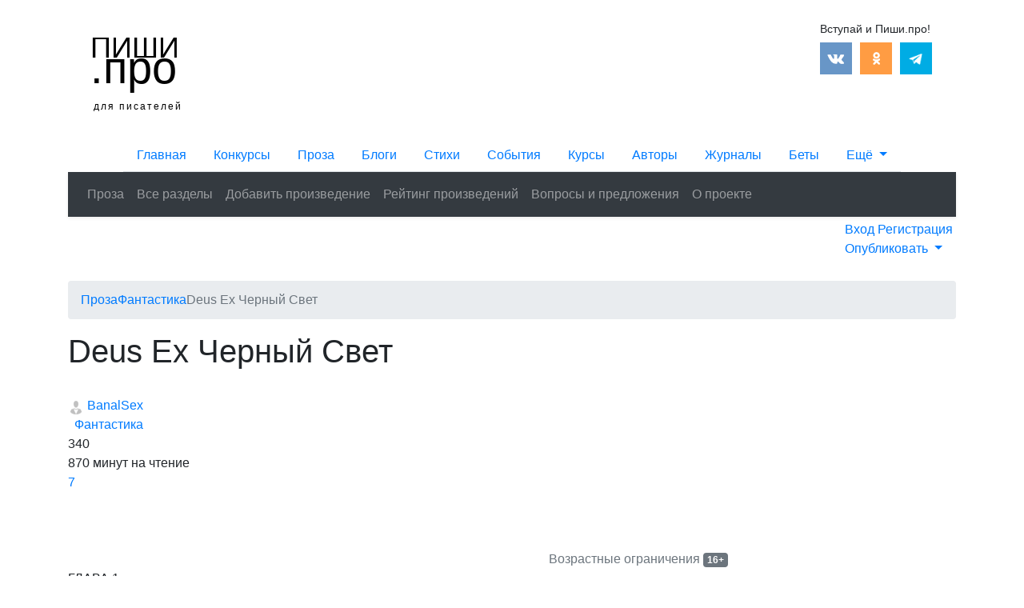

--- FILE ---
content_type: text/html; charset=UTF-8
request_url: https://proza.pishi.pro/fantastika/22355.html
body_size: 51373
content:
<!DOCTYPE html>
<html lang="ru">
	<head>
	    <meta charset="UTF-8">
<meta http-equiv="X-UA-Compatible" content="IE=edge">
<meta name="viewport" content="width=device-width, initial-scale=1">


<meta name='description' content="Свидетельство о публикации PSBN: 22355. напишу описание чуть попозже">
<meta name="author" content="">
<base href="https://proza.pishi.pro/" >
<meta name="keywords" content="<br>
<b>Notice</b>:  Undefined index: meta_keywords in <b>/var/www/pishi.pro/www/core/cache/default/pdotools/file/_head.tpl.ab698660.19.php</b> on line <b>20</b><br>
">

<meta property="og:locale" content="ru_RU">
<meta property="og:type" content="website">
<meta property="og:title" content='Deus Ex Черный Свет - BanalSex (PSBN: 22355) | Проза на Пиши.про'>
<meta property="og:description" content='Свидетельство о публикации PSBN: 22355. напишу описание чуть попозже'>
<meta property="og:url" content="fantastika/22355.html">
<meta property="og:site_name" content="Cайт для писателей Пиши.про">

<link rel="image_src" href="https://pishi.pro/assets/images/7aD8crZ6oCk.jpg" >
<meta property="og:image" content="https://pishi.pro/assets/images/7aD8crZ6oCk.jpg" >

<meta name="twitter:card" content="summary">
<meta name="twitter:title" content='Deus Ex Черный Свет - BanalSex (PSBN: 22355) | Проза на Пиши.про'>
<meta name="twitter:description" content='Свидетельство о публикации PSBN: 22355. напишу описание чуть попозже'>

<title>Deus Ex Черный Свет - BanalSex (PSBN: 22355) | Проза на Пиши.про</title>

<link rel="icon" href="https://pishi.pro/favicon.ico" type="image/x-icon">




<link rel="stylesheet" href="https://pishi.pro/assets/css/head.css"  >







<!-- Yandex.RTB -->
<script>window.yaContextCb=window.yaContextCb||[]</script>
<script src="https://yandex.ru/ads/system/context.js" async></script>





<!--[if lt IE 9]>
      <script src="https://oss.maxcdn.com/libs/html5shiv/3.7.0/html5shiv.js"></script>
      <script src="https://oss.maxcdn.com/libs/respond.js/1.4.2/respond.min.js"></script>
    <![endif]-->
<!-- You can add theme from bootswatch.com: just add it into &cssSources=``.
For example: assets/components/themebootstrap/css/cerulean/bootstrap-theme.min.css-->
<!-- HTML5 shim and Respond.js IE8 support of HTML5 elements and media queries -->
<!--[if lt IE 9]>
<script src="https://oss.maxcdn.com/libs/html5shiv/3.7.0/html5shiv.js"></script>
<script src="https://oss.maxcdn.com/libs/respond.js/1.3.0/respond.min.js"></script>
<![endif]-->



<!-- Google tag (gtag.js) -->
<script async src="https://www.googletagmanager.com/gtag/js?id=G-9HM1VQEKNC"></script>
<script>
  window.dataLayer = window.dataLayer || [];
  function gtag(){
      dataLayer.push(arguments)
      ;}
  gtag('js', new Date());

  gtag('config', 'G-9HM1VQEKNC');
</script>

<script src="https://pishi.pro/js/jquery-3.3.1.min.js"></script>

<link rel="stylesheet" href="https://stackpath.bootstrapcdn.com/bootstrap/4.3.1/css/bootstrap.min.css" integrity="sha384-ggOyR0iXCbMQv3Xipma34MD+dH/1fQ784/j6cY/iJTQUOhcWr7x9JvoRxT2MZw1T" crossorigin="anonymous">
<link rel="stylesheet" href="/assets/cache_styles/styles_d47bf47cfe.min.css?v=d47bf4">

	<script >if (typeof TicketsConfig == "undefined")  {TicketsConfig={"ctx":"proza","jsUrl":"\/assets\/components\/tickets\/js\/web\/","cssUrl":"\/assets\/components\/tickets\/css\/web\/","actionUrl":"\/assets\/components\/tickets\/action.php","close_all_message":"\u0437\u0430\u043a\u0440\u044b\u0442\u044c \u0432\u0441\u0435","tpanel":0,"enable_editor":1};} else {MergeConfig={"ctx":"proza","jsUrl":"\/assets\/components\/tickets\/js\/web\/","cssUrl":"\/assets\/components\/tickets\/css\/web\/","actionUrl":"\/assets\/components\/tickets\/action.php","close_all_message":"\u0437\u0430\u043a\u0440\u044b\u0442\u044c \u0432\u0441\u0435","tpanel":0,"enable_editor":1}; for (var attrname in MergeConfig) { TicketsConfig[attrname] = MergeConfig[attrname]; }}</script>
<script >TicketsConfig.editor={ticket: {onTab: {keepDefault:false, replaceWith:"	"}
		,markupSet: [
{name:"Paragraph", className: "btn-paragraph", key:"P", openWith:"<p>", closeWith:"</p>" }
			,{name:"Bold", className: "btn-bold", key:"B", openWith:"<b>", closeWith:"</b>" }
			,{name:"Italic", className: "btn-italic", key:"I", openWith:"<i>", closeWith:"</i>"  }
			,{name:"Underline", className: "btn-underline", key:"U", openWith:"<u>", closeWith:"</u>" }
			,{name:"Stroke through", className: "btn-stroke", key:"S", openWith:"<s>", closeWith:"</s>" }
			,{separator:"---------------" }
			,{name:"Bulleted List", className: "btn-bulleted", openWith:"	<li>", closeWith:"</li>", multiline:true, openBlockWith:"<ul>\n", closeBlockWith:"\n</ul>"}
			,{name:"Numeric List", className: "btn-numeric", openWith:"	<li>", closeWith:"</li>", multiline:true, openBlockWith:"<ol>\n", closeBlockWith:"\n</ol>"}
			,{separator:"---------------" }
			,{name:"Quote", className: "btn-quote", openWith:"<blockquote>", closeWith:"</blockquote>"}
			,{separator:"---------------" }
			,{name:"Cut", className: "btn-cut", openWith:"<cut>", closeWith:"</cut>" }
		]},comment: {onTab: {keepDefault:false, replaceWith:"	"}
		,markupSet: [
			{name:"Bold", className: "btn-bold", key:"B", openWith:"<b>", closeWith:"</b>" }
			,{name:"Italic", className: "btn-italic", key:"I", openWith:"<i>", closeWith:"</i>"  }
			,{name:"Underline", className: "btn-underline", key:"U", openWith:"<u>", closeWith:"</u>" }
			,{name:"Stroke through", className: "btn-stroke", key:"S", openWith:"<s>", closeWith:"</s>" }
			,{separator:"---------------" }
			,{name:"Quote", className: "btn-quote", openWith:"<blockquote>", closeWith:"</blockquote>"}
		]}};</script>
<link rel="stylesheet" href="/assets/components/tickets/js/web/editor/editor.css" >
<link rel="stylesheet" href="/assets/components/tickets/css/web/default.css" >
<link rel="canonical" href="https://proza.pishi.pro/fantastika/22355.html">
<link rel="next" href="https://proza.pishi.pro/fantastika/22355.html?pubPage=2">
<script >TicketsConfig.formBefore = 0;TicketsConfig.thread_depth = 0;</script>
</head>
	<body>
	<div class="container">
	        <!-- Yandex.Metrika counter -->
<script>
    (function (d, w, c) {
        (w[c] = w[c] || []).push(function() {
            try {
                w.yaCounter24523256 = new Ya.Metrika({
                    id:24523256,
                    clickmap:true,
                    trackLinks:true,
                    accurateTrackBounce:true
                });
            } catch(e) { }
        });

        var n = d.getElementsByTagName("script")[0],
            x = "https://mc.yandex.ru/metrika/watch.js",
            s = d.createElement("script"),
            f = function () { n.parentNode.insertBefore(s, n); };
        for (var i = 0; i < document.scripts.length; i++) {
            if (document.scripts[i].src === x) { return; }
        }
        s.type = "text/javascript";
        s.async = true;
        s.src = x;

        if (w.opera == "[object Opera]") {
            d.addEventListener("DOMContentLoaded", f, false);
        } else { f(); }
    })(document, window, "yandex_metrika_callbacks");
</script>

<noscript><div><img src="https://mc.yandex.ru/watch/24523256" style="position:absolute; left:-9999px;" alt="" ></div></noscript>

<!-- /Yandex.Metrika counter -->

<!-- Yandex.RTB R-A-257762-39 -->

<script>
window.yaContextCb.push(()=>{
	Ya.Context.AdvManager.render({
		"blockId": "R-A-257762-39",
		"type": "fullscreen",
		"platform": "touch"
	})
})
</script>




<header class="row no-gutters">
        <div class="col-lg-2 col-xl-2 col-md-2 col-sm-3 col-5 logo-col">
                    <a href="https://pishi.pro/" class="logo-pro" rel="nofollow">
                <span class="first-s">Пиши</span>
                <span class="p-pro">.про</span>
                <span class="second-s">для писателей</span>
            </a>
            </div>
    <div class="col-lg-7 col-xl-7 col-md-7 col-sm-7 col-7 att-col">
    </div>
    <div class="col-lg-3 col-xl-3 col-md-3 col-sm-3 col-0 social-col">
        <!--noindex-->
        <ul class="header-social-ul">
            <li class="header-social-first">Вступай и Пиши.про!</li>
            <li>
                <a href="https://vk.com/pishi_pro" title="Присоединяйтесь к нам вКонтакте!" target="_blank" rel="nofollow">
                    <img alt="Мы вКонтакте" src="/assets/images/icn/cvk-min.png" >
                </a>
            </li>
            
            
            <li>
                <a href="https://www.odnoklassniki.ru/group/52187005321407" title="Присоединяйтесь к нам в Одноклассниках!" target="_blank" rel="nofollow">
                    <img alt="Мы в Одноклассниках" src="/assets/images/icn/codn-min.png" >
                </a>
            </li>
            <li>
                <a href="https://t.me/pishipro" title="Присоединяйтесь к нам в Telegram!" target="_blank" rel="nofollow">
                    <img alt="Мы в Telegram" src="/assets/images/icn/telegram.png" >
                </a>
            </li>
        </ul>
        <!--/noindex-->
    </div>  
    </header>	        <div class="row justify-content-center">
    <ul class="nav nav-tabs header-navbar-tabs proza-navbar-tabs">
     <li class="nav-item d-none d-lg-block">
                    <a href="https://pishi.pro/" title="Перейти на главную Пиши.про" class="nav-link web-tab-item"><i class="fas fa-pencil-alt"></i> Главная</a>
            </li>
     <li class="nav-item">
         <a href="https://konkursy.pishi.pro/" title="Литературные конкурсы" class="nav-link konkurs-tab-item"><i class="fa fa-trophy d-none d-sm-inline" aria-hidden="true"></i> Конкурсы</a>
    </li>
     <li class="nav-item">
         <a href="https://proza.pishi.pro/" title="Публикуйте прозу" class="nav-link proza-tab-item"><i class="fas fa-book-open d-none d-sm-inline"></i> Проза</a>
    </li>
     <li class="nav-item d-none d-sm-block">
         <a href="https://blog.pishi.pro/" title="Публикуйте в блоги" class="nav-link blog-tab-item"><i class="far fa-comments"></i> Блоги</a>
    </li>
     <li class="nav-item">
         <a href="https://stihi.pishi.pro/" title="Публикуйте стихи" class="nav-link stihi-tab-item"><i class="fas fa-feather d-none d-sm-inline"></i> Стихи</a>
    </li>
    <li class="nav-item d-none d-md-block">
         <a href="https://event.pishi.pro/" title="Встречи и события для писателей" class="nav-link event-tab-item"><i class="far fa-calendar-alt"></i> События</a>
    </li>
    <li class="nav-item d-none d-md-block">
        <a href="https://litkursy.pishi.pro/" title="Литературные курсы для писателей" class="nav-link litkursy-tab-item"><i class="fa fa-graduation-cap" aria-hidden="true"></i> Курсы</a>
    </li>
    <li class="nav-item d-none d-lg-block">
         <a href="https://authors.pishi.pro/" title="Страницы авторов" class="nav-link author-tab-item"><i class="fa fa-users" aria-hidden="true"></i> Авторы</a>
    </li>
    <li class="nav-item d-none d-xl-block">
         <a href="https://mag.pishi.pro/" title="Литературные журналы" class="nav-link mag-tab-item"><i class="fa fa-book" aria-hidden="true"></i> Журналы</a>
    </li>
    <li class="nav-item d-none d-xl-block">
         <a href="https://beta.pishi.pro/" title="Бета-ридеры и редакторы" class=" nav-link beta-tab-item"><i class="fa fa-magic" aria-hidden="true"></i> Беты</a>
    </li>
    <li class="nav-item dropdown">
        <a class="dropdown-toggle nav-link" href="#" role="button" id="dropdownMenuLink" data-toggle="dropdown" aria-haspopup="true" aria-expanded="false">
            <span class="">Ещё</span>
        </a>
        <div class="dropdown-menu dropdown-menu-right" aria-labelledby="dropdownMenuLink">
            <a href="https://pishi.pro/" title="Сайт для писателей Пиши.про" class="dropdown-item  d-lg-none">
                <i class="far fa-comments"></i> Главная
            </a>
            <a href="https://blog.pishi.pro/" title="Блоги писателей на Пиши.про" class="dropdown-item  d-sm-none">
                <i class="far fa-comments"></i> Блоги
            </a>
            <a href="https://event.pishi.pro/" title="Встречи и события для писателей" class="dropdown-item  d-md-none">
                <i class="far fa-calendar-alt"></i> События
            </a>
            
            <a href="https://mag.pishi.pro/" title="Литературные журналы" class="dropdown-item  d-xl-none">
                <i class="fa fa-book" aria-hidden="true"></i> Журналы
            </a>
            <a href="https://beta.pishi.pro/" title="Бета-ридеры и редакторы" class="dropdown-item  d-xl-none">
                <i class="fa fa-magic" aria-hidden="true"></i> Бета-ридеры
            </a>
            <a href="https://litkursy.pishi.pro/" title="Литературные курсы для писателей" class="dropdown-item d-md-none ">
                <i class="fa fa-graduation-cap" aria-hidden="true"></i> Курсы
            </a>
            <a href="https://authors.pishi.pro/" title="Страницы авторов" class="dropdown-item  d-lg-none">
                <i class="fa fa-users" aria-hidden="true"></i> Авторы
            </a>
            <a href="https://publish.pishi.pro/" title="Издательства" class="dropdown-item ">
                <i class="fa fa-briefcase" aria-hidden="true"></i> Издательства
            </a>
        </div>
    </li>
</ul>
</div>

<nav class="navbar header-navbar-main navbar-proza navbar-expand-lg navbar-dark bg-dark shadow-sm">
                    <a href="/" title="Перейти на главную проекта" class="d-lg-none navbar-mobile-link">Проза.Пиши.про</a>
            
  <button class="navbar-toggler" type="button" data-toggle="collapse" data-target="#navbarSupportedContent" aria-controls="navbarSupportedContent" aria-expanded="false" aria-label="Toggle navigation">
    <span class="navbar-toggler-icon-custom">
        <i class="fas fa-bars"></i>
    </span>
  </button>

  <div class="collapse navbar-collapse" id="navbarSupportedContent">
    <ul class="navbar-nav">
		<li  class="nav-item first">
    <a class="nav-link " href="/" title="Читать современную прозу [ 2026 ] на Пиши.про">Проза</a>
</li><li  class="nav-item">
    <a class="nav-link " href="razdely/" title="Вся проза по разделам">Все разделы</a>
</li><li  class="nav-item">
    <a class="nav-link " href="form/" title="Добавить произведение на Проза.Пиши.про">Добавить произведение</a>
</li><li  class="nav-item">
    <a class="nav-link " href="rejting-proizvedenij/" title="Рейтинг произведений на Проза.Пиши.про">Рейтинг произведений</a>
</li><li  class="nav-item">
    <a class="nav-link " href="voprosy-i-predlozheniya/" title="Вопросы и предложения по разделу Проза.Пиши.про">Вопросы и предложения</a>
</li><li  class="nav-item last">
    <a class="nav-link " href="about/" title="О проекте">О проекте</a>
</li>    </ul>
    
  </div>
</nav>		    <div class="subnav-panel-blk row no-gutters p-1 mb-4">
        <div class="col-12">
            <div class="float-right authorization-all-pages-blk">
                        <a class="panel-blk-login" href="https://authors.pishi.pro/login/?id=22355">
              Вход
            </a>
            <a class="authorization-login" href="https://authors.pishi.pro/reg/?id=22355">
              <i class="far fa-user-circle"></i> Регистрация
            </a>
            <div class="dropdown">
                <a class="dropdown-toggle" href="#" role="button" id="dropdownMenuLinkSubnav" data-toggle="dropdown" aria-haspopup="true" aria-expanded="false">
                Опубликовать
                </a>
                <div class="dropdown-menu" aria-labelledby="dropdownMenuLinkSubnav">
                    <a href="https://blog.pishi.pro/form/" class="dropdown-item"><i class="far fa-comments"></i> Запись в блог</a>
                    <a href="https://stihi.pishi.pro/form/" class="dropdown-item"><i class="fas fa-book-open"></i> Добавить стихи</a>
                    <a href="https://proza.pishi.pro/form/" class="dropdown-item"><i class="fas fa-feather"></i> Добавить прозу</a>
                    <a href="https://event.pishi.pro/form/" class="dropdown-item"><i class="far fa-calendar-alt"></i> Добавить встречу</a>
                    <a href="https://konkursy.pishi.pro/form/" class="dropdown-item"><i class="fa fa-trophy"></i> Добавить конкурс</a>
                    <a href="https://litkursy.pishi.pro/form/" class="dropdown-item"><i class="fa fa-graduation-cap"></i> Добавить курсы</a>
                </div>
            </div>
                </div>
    </div>
</div>			<ol class="breadcrumb" itemscope itemtype="https://schema.org/BreadcrumbList"><li class="breadcrumb-home" itemprop="itemListElement" itemscope
          itemtype="http://schema.org/ListItem">
            <a itemprop="item" href="https://proza.pishi.pro/" title="Проза">
                <span itemprop="name">Проза</span>
            </a>
        <meta itemprop="position" content="1" >
        </li><li itemprop="itemListElement" itemscope
          itemtype="http://schema.org/ListItem">
            <a itemprop="item" href="https://proza.pishi.pro/fantastika/" title="Фантастика">
                <span itemprop="name">Фантастика</span>
            </a>
        <meta itemprop="position" content="2" >
        </li><li itemprop="itemListElement" itemscope
          itemtype="http://schema.org/ListItem">
            <div class="active text-muted" itemprop="item">
                <span itemprop="name">Deus Ex Черный Свет</span>
            </div>
        <meta itemprop="position" content="3" >
        </li></ol>

    <!-- Yandex.RTB R-A-257762-4 -->
<div class="subnav-attention-blk">
    <div id="yandex_rtb_R-A-257762-4"></div>
</div>
<script>
    (function(w, d, n, s, t) {
        w[n] = w[n] || [];
        w[n].push(function() {
            Ya.Context.AdvManager.render({
                blockId: "R-A-257762-4",
                renderTo: "yandex_rtb_R-A-257762-4",
                async: true
            });
        });
        t = d.getElementsByTagName("script")[0];
        s = d.createElement("script");
        s.type = "text/javascript";
        s.async = true;
        t.parentNode.insertBefore(s, t);
    })(this, this.document, "yandexContextAsyncCallbacks");
</script>
			<div id="content" class="inner proza-user-content row">
    				<div id="contentfs" class="col-12 col-md-9">
                                                                                                                        <h1 class="proza-user-title">Deus Ex Черный Свет </h1>
                        <br clear="all">
                                                                                                                                                    
                        <script  src="https://pishi.pro/js/readmore.min.js"></script>
                        <script>
                        $(document).ready(function() {
                            $('.user-cont-chapters-blk').readmore({
                                speed: 75,
                                maxHeight: 230,
                                moreLink: '<div class="user-chapter-btn">Раскрыть оглавление</div>',
                                lessLink: '<div class="user-chapter-btn">Скрыть оглавление</div>'
                            });
                            });
                        </script>
                        
                        <div class="content-user-meta-top">
                            <div class="meta-section-blk">
                                <a href="https://authors.pishi.pro/user/banalsex/" target="_blank" title="Страница автора" class="meta-username-link">
                                    <img src="https://pishi.pro/assets/images/empty-photo.png" height="20" alt="">
                                    BanalSex                                </a>
                            </div>
                            <div>
                                <a href="fantastika/" title="Фантастика"><i class="far fa-folder-open"></i>&nbsp;&nbsp;Фантастика</a>
                            </div>
                            <div>
    <i class="far fa-eye"></i> 340</div>
<div>
    <i class="far fa-clock"></i> 870 минут на чтение
</div>
<div>
    <a href="fantastika/22355.html#comments-wrapper" title="Перейти к комментариям">
        <i class="far fa-comments" aria-hidden="true"></i> 7    </a>
</div>                        </div>
                        <br class="clear-all">
                                                                                                    <div class="float-right text-muted mt-5">Возрастные ограничения <span class="badge badge-secondary">16+</span></div>
                        <br class="clear-all">
                        <br>
                        <br>
                        <div class="user-text-blk article" id="string_count">
                            ГЛАВА 1. <br>
<br>
СЛУЖЕБНЫЙ ТЕРМИНАЛ 451 — АЛЯСКА — США.<br>
«Как много вы помните?»<br>
Это был женский голос, заботливый и ободряющий, в нем ощущался правильный баланс материнской заботы и властной жёсткости. Он открыл было рот, чтобы ответить, но получился лишь скрипучий и сухой хрип. Говорить было сложно, будто его голос ему не принадлежал. Он больше не предпринимал попыток заговорить и решил попробовать кое-что другое. Он попытался сосредоточиться на словах женщины, чтобы хотя бы определить ее местоположение в комнате.<br>
«Не спешите,» сказала она ему, затем она приказала кому-то в комнате. «Дайте ему воды.» <br>
Бесконечное белое пространство заполняло всё вокруг, мутное, яркое, но в то же время — не слепящее глаза, и если бы не тепло помещения и отсутствие ветра, он бы подумал, что находится на просторах морозной тундры, простирающейся за пределы горизонта. По краям зрения он заметил следы золотых, ползущих вниз и исчезающих одна за другой иконок. Он приподнял руку, как будто желая смахнуть их, словно они были каплями дождя на ресницах, но затем он вспомнил, что его синтетические ретинальные импланты всегда показывали ему эти иконки.<br>
Перед ним, словно призрак, появились чья-то рука. Черные, как тень, пальцы двигались и дергались. Затем они пропали из виду, и он понял, что он лежит на кровати, придавленный силой тяжести. Тундра оказалась потолком, высоко над его головой, вне зоны досягаемости, и он почувствовал, как его приподнимают каким-то механизмом за матрасом так, чтобы его тело приняло сидячее положение.<br>
В поле зрения появлялись новые призраки. Смутные человеческие силуэты.<br>
Он вздрогнул при виде незнакомцев, отголосок реакции *«дерись или давай дёру» пробудил в нем нечто, что он даже не сразу опознал. Это был умирающий след другого воспоминания, ускользнувший от него, прежде чем он смог ухватиться за него. Это выбило его из душевного равновесия и насторожило.<br>
Медицинский бот-манипулятор подъехал поближе, протягивая ему небольшую бутылку чистой жидкости, и он нагнулся поближе к ней, позволяя горлышку прикоснуться к его губам. В его рот полилась свежая и прохладная вода, язык ощутил легкий медицинский привкус. Он ощущал себя так, будто ничего не пил уже многие столетия, и в течение продолжительного времени он просто давал себе наслаждаться простой прелестью этого момента утоления жажды.<br>
Но затем в нем, от ощущения потока воды во рту, пробудилась новая частичка памяти. Его резко кинуло в воспоминание, где он тонет в ледяной соленой воде, холодная жидкость заполняет горло и легкие, невероятная сила сминает его, как гигантские пальцы чудовища. Он закашлялся и выплюнул жидкость, тяжело дыша и подавляя рвотные позывы, от шока он резко поддался вперед. От этого движения провода сенсорных дисков, тянувшиеся от его горла и груди, выдернулись, а некоторые и вовсе — порвались, посылая предупредительные сигналы на отслеживающие устройства в изголовье кровати.<br>
Стирающая всё и вся волна всепоглощающей паники захватила его целиком и полностью, грубая и беспрепятственная сила рвала в клочья его попытки защититься, она ломала его волю одним движением. Он знал — это смерть, он знал наверняка, потому что он уже через это проходил, не впервые.<br>
В первый раз это был залп острых как бритва осколков и огня, разрывающих его внутри и снаружи, убивая всё, чем он когда-то был. Тогда он выжил. Чудом.<br>
А во второй раз это было нечто холодное и давящее, угроза быть опрокинутым в небытие и стертым с лица Земли.<br>
Теперь ему кое-что удалось вспомнить. Не четкая последовательность, не событие за событием, посекундно, но лишь обрывки не связанных меж собой действий. Случайный узор ослепляющих, болезненных моментов, которые были связаны друг с другом, подобно драгоценным камням на леске.<br>
Мучительный скрип метала, сдающийся под тяжестью северного океана. Дикие вопли безумцев и умирающих. Оглушительный стук его угасающего сердца. Копья света пронзают стеклянную, движущуюся поверхность воды. И ужасающее осознание и уверенность: он умрет, здесь и сейчас, и уже ничто его не спасет.<br>
«Я должен был умереть.» Мысль всё сильнее занимала его голову, приобретая новые, острые углы.<br>
Его искусственные глаза потихоньку привыкали, тон комнаты менялся из-за того, что картинка приобретала более четкие очертания. Он заглянул внутрь своих мыслей и откопал в себе то самое, что всегда было с ним и давало ему держаться и не сходить с ума: свой внутренний стержень, твердый как сталь.<br>
Следующий вдох был тяжелым, но он начинал контролировать себя. Силой воли он выправил свое рваное дыхание и сконцентрировался на своем учащенном пульсе, попытался привести его в норму. Предупреждающая иконка, мягко мигающая на краю зрения, постепенно исчезла, как только его сердцебиение успокоилось. На его теле бисеринками стал появляться пот, и он с трудом сглотнул.<br>
«Я помню море.» Это были первые слова, произнесенные им за долгие месяцы. «Холодное.»<br>
«Вам повезло остаться в живых.» еще один голос, в этот раз мужской, с определенно северо-западным акцентом, в то время как женщина обладала акцентом южным. Эти факты вспыхнули в его сознании на автомате, это была вечная способность его разума: мгновенно перерабатывать полученную информацию в факты, в улики. <br>
Он моргнул еще раз, и ему стало лучше видно людей в комнате. Женщина, темнокожая, среднего роста, лицо обрамлено белым шарфом, мужчина — бледный и уставший. На обоих — докторские халаты, в руках — электронные планшеты. Около их плеч шуршали маленькими вентиляторами дроны размером с теннисные мячи, они мягко подсвечивали всё в комнате отблесками из своих синих линз.<br>
Женщина изобразила вымученную улыбку. «Вы были в состоянии клинической смерти, когда вас выловили из океана. Но усилиями вашего импланта „Страж Здоровья“ вы оставались на грани жизни и смерти. Ваш имплант смог вас спасти.»<br>
«А многим другим людям не так повезло,» сказал доктор-мужчина, и в его словах ощущался упрек.<br>
Он откинулся на матрас и отбросил от себя бутылку с водой. Он не знал, чем тут можно ответить. Его мысли были в кучу, в беспорядке, и когда он закрыл глаза, он увидел поток путанных воспоминаний, без намека на смысл или четкую последовательность. Он посмотрел вниз на свои руки, ладони, пальцы. Они были одинаковыми, черные углепластиковые механизмы, присоединенные к его плечам. Когда-то они были гладкими и отполированными, но теперь их поверхность покрывали царапины и вмятины. Он попытался вспомнить времена, когда у него еще не было таких рук, но вместо памяти о тех временах, когда он еще состоял из обычной человеческой плоти и костей, была пустота.<br>
Он прикоснулся к своей голой груди и обнаружил зажившие шрамы, но не мог вспомнить, откуда они у него. Часть его тела, которая была живой плотью, ощущалась такой же искусственной как метал и пластик.<br>
«Что-то еще?» сказала женщина. «Вы что-то еще можете вспомнить?»<br>
«Дэрроу.» Невольно на поверхность его сознания всплыло это имя и осталось дрейфовать на краю памяти.<br>
Доктора обменялись взглядами, меж ними будто происходило общение без слов. «Вы знаете, кто это?» спросила женщина-доктор.<br>
«Он погиб там.» Он взглянул поверх докторов, в фокус его зрения попала стена с окном, в которое он неожиданно ясно увидел простирающуюся заснеженную местность. Практически полное отсутствие цвета в окружении, в комнате, даже в людях перед ним, толкнуло его к новому обломку воспоминания, и он вспомнил, как находился в схожей белой комнате. Там был кто-то, кто был для него важен. Воспоминание одарило его горькой россыпью эмоций, в которых он силился разобраться. Он потряс головой, отгоняя от себя этот миг.<br>
«Вы можете нам сказать...»<br>
«Меня зовут Адам Дженсен,» сказал он, грубо не давая доктору договорить, его терпение подошло к концу. «И я помню, кто я. Но это никак, черт подери, не отвечает на вопрос, где я сейчас!»<br>
***<br>
В течение дня два доктора — женщину звали Рейфик, а мужчину МакФадден, решили, что ему стало достаточно хорошо, чтобы покинуть реабилитационную комнату и переехать в основной блок. Они называли это место лечебницей, но вот только Дженсен не находил в этом заведении ничего общего с теми больницами, в которых ему приходилось бывать ранее. Рейфик сказала Дженсену, что когда-то он был офицером полиции, и это вызвало в нем воспоминания о еще одной части его жизни, и день ото дня он вспоминал всё больше и больше.<br>
Это место напоминало ему о тюремном отделении больницы, куда он будучи копом, отправлял психически нестабильных преступников, не совсем тюрьма, скорее психушка. И то, как на него смотрели доктора, еще сильнее усиливало дискомфортное ощущение, что именно в таком заведении он и находится.<br>
Когда Дженсен спрашивал, может ли он поговорить с кем-то из вышестоящего персонала, от него отмахивались, ссылаясь на их занятость, но ему сказали, что он может воспользоваться телефоном и позвонить кому-то из своих родных и близких. Он отреагировал инстинктивно, хоть и не понимал до конца, откуда у него взялась такая реакция — Дженсен соврал, что не помнит никаких контактов. На самом деле он не хотел, чтобы его разговоры с кем бы то ни было прослушали. Его инфолинк оставался в режиме оффлайн, и он не сомневался, что его ему отключили, так же как и остальные его импланты, которые могли причинить кому-нибудь беспокойства.<br>
Служебный терминал 451 представлял из себя непривлекательные нагромождения заводских автономных отсеков, построенных блоками, и был расположен на бедной местности полуострова Кенай. Два десятка лет корпорации неограниченно использовали эту местность и сильно загрязняли ее, из-за чего богатая лесами местность превратилась в блеклую тень самой себя, голое пространство полумертвых кустарников, покрытых серым, грязным снегом. Окраина, малонаселенная, именно в таких местностях Всемирная Организация Здравоохранения располагала места типа СТ451. Такие места называли «Клиники обработки», но Дженсен, изучивший все коридоры и закоулки, а также оценивший высоту заборов, подобрал более «интересные» слова для описания этого места.<br>
Тут были люди всех национальностей, из всех прослоек общества, самых разных возрастов и происхождений. И лишь одно объединяло их: у них всех были аугментации того или иного типа, от кибернетических конечностей до глазных и мозговых имплантов.<br>
Все обитатели клиники напоминали собой собранное не по своей воле, сломленное общество, которое он видел в неблагополучных районах и трущобах, или в лагерях беженцев, пострадавших от песчаных бурь в Канзасе или наводнений во Флориде. Поначалу все 'обработанные' — никто и никогда не называл их пациентами или больными — держались от Дженсена подальше, он всегда ел в одиночестве в огромном кафетерии или прогуливался абсолютно один во дворе в часы, когда на улице был слабый дневной свет.<br>
И это было нормально. Ему нужно было пространство и время, чтобы привести голову в порядок. Ему нужно было собраться с мыслями и выстроить их хоть в какое-то подобие последовательности. Получалось медленно и с трудом, худо-бедно. Память вела себя странно. Дженсен будто морально собирал себя по кускам. МакФадден мимоходом сказал, что Дженсен был в коме на протяжении нескольких месяцев, и лично он вообще не ожидал, что тот когда-либо очнется. «Человек не обманывает смерть дважды,» сказал ему доктор.<br>
«Обещаю исправиться,» вслух сказал Дженсен, отвечая своему воспоминанию. Из его рта вырвался белый пар, от холодного воздуха.<br>
«Ты о чем?»<br>
Он повернулся к проходящему мимо него человеку. Картонные туфли были слишком легкой обувью для такого прохладного климата, и от шагов по покрытому коркой льда асфальту раздавались шарканья. Дженсен увидел тучного мужчину с круглым лицом и сильным загаром, таким, который можно получить, если долго работать на свежем воздухе на жаре. У него была жиденькая бородка, и лысая, немного неровная голова. Дженсен был выше своего внезапного собеседника, и, взглянув вниз, он увидел, что у мужчины свои глаза, без аугментаций. Ему стало любопытно, но и об осторожности он не забывал.<br>
«Ничего важного,» ответил Дженсен. «Просто мысли вслух.»<br>
«Ясно.» Мужчина прошелся вдоль забора и уцепился руками за сетку. Его руки были механическими от плечей до кончиков пальцев, как и у Дженсена. Но вот только если у Дженсена руки были атлетичными и глянцевыми по своему дизайну, то у этого парня аугментации были громоздкими, с батарейками на видных местах, и больше напоминали механические устройства, уменьшенные до размеров человеческих рук. У толстых ладоней были дополнительные большие пальцы, ими он, словно когтями, вцепился в соединения решетки забора. Металлический барьер едва слышно скрипел под его хваткой. «Хоть какой-то вид,» добавил он.<br>
«Но лучше было бы без забора,» откликнулся Дженсен.<br>
«Да уж,» ответил мужчина с чувством, затем повернулся и протянул ему руку, как будто Дженсен абсолютно правильно ответил на какой-то невысказанный вопрос. «Народ зовет меня Груда. А ты Дженсен, да?»<br>
Он пожал ему руку. «Знакомы?»<br>
Груда кивнул в сторону клиники, где два охранника в тяжелых зимних куртках встали рядом и наблюдали за ними, а над их головами лениво кружил очередной наблюдающий дрон. «Слышал, как они называли тебя по имени.»<br>
Дженсен внимательно изучил охранников. Он приметил, что они носят дубинки, а в кобурах у них были электрошокеры Баззкилл. КОМУ, скажите на милость, понадобились вооруженные охранники в месте, где лечат людей? На этот вопрос никто не мог дать ответа. И что странно: ни у кого из охранников не было видных аугментаций. И им было нервно находиться среди такого количества агументированных людей. Он отвел взгляд. <br>
«Западное побережье, правильно? Откуда ты?»<br>
Мужчина на секунду ухмыльнулся. «Ты прав. Определил это по тому, как я разговариваю?» Он не стал дожидаться ответа Дженсена. «Да, из Сиэттла. Жил там всю жизнь, пока...» по его лицу пробежала тень. «Ну, ты знаешь. Я был верхолазом. Строил здания, всё такое. А ты что?»<br>
«А я раньше был копом.»<br>
Груда снова кивнул. «Я догадался. У тебя соответствующая внешность.» Он помешкал, явно подбирая, что ему сказать. «Люди судачат. Они тебя раньше не видели, а потом раз — и ты здесь. Вопросы задают.»<br>
«Дай угадаю, ты вытянул короткую соломинку? 'Иди и поговори с новеньким?'»<br>
Он фыркнул. «Типа того.» И продолжил: «Многие из нас здесь уже давненько. Бывает, конечно, что кого-то выписывают, но это счастливчики… Да и новенькие здесь не так уж и часто появляются, сечешь, о чем я?»<br>
«Вообще не понимаю,» Дженсен внимательно посмотрел на него. «Я ж тут новенький.»<br>
Груда встретился с ним взглядом. «Ну, не совсем. Я имею в виду, ты здесь тоже давненько, но так сказать — лежал во льдах, агась? Здесь еще куча народу, в коме лежат. Никогда не просыпаются. Не как ты. Мы их кличем спящими красавицами.»<br>
«МакФадден сказал, что мне повезло.» Порыв холодного ветра хлестнул Дженсена по плечам. В клинике им выдавали тонкие, военные куртки, в которую он и закутался посильнее.<br>
Когда Груда заговорил снова, его тон поменялся. «О тебе и о других спящих ходят разговоры. Говорят, ты там был. В эпицентре. На острие ножа, в самой гуще событий, там в Арктике. Это так?»<br>
Соленая ледяная вода и гнетущее давление. Он сосредоточился на воспоминании. «Панхея.» Это название он произнес без раздумий. И как только он произнес это слово, в его памяти открылся целый шлюз, из которого хлынули потоком воспоминания. На него обрушилась волна перепутанных картинок, но доминировало над ними всеми одно изображение дыры в океане, черный колодец, ведущий в бездну. Он отогнал от себя воспоминание. «Да. Я там был.»<br>
Лицо Груды посуровело. «Ты был частью этого?»<br>
«Нет.» Ответ был настолько же ложью, насколько и правдой. Дженсен поднял вверх механическую руку. «Мы все были частью этого, не так ли?»<br>
«Агась. Вполне так.» Мрачная тень постепенно ушла из его глаз. «Я… я в тот день потерял дочь и жену.»<br>
«Мне жаль.»<br>
Груда издал тяжелый, опустошенный, и в то же время — далекий вздох. «Как и мне.»<br>
Дженсен сменил тему. «Как давно ты здесь?»<br>
«С самого происшествия.» Груда убрал руки с сетки забора и отошел. Дженсен увидел, как охранники заметно расслабились. «Я многое потерял. В тех событиях.» Он постучал по своему виску толстым металлическим пальцем. «Придти в себя… это занимает время, ты знаешь. Но мне слабо верится, что я когда-либо приду в норму.» Он глянул на двух охранников и одарил их безрадостной улыбкой. «Они боятся, что я выкину что-то безумное. Прогрызу дыру в заборе и смоюсь, например.»<br>
«А их опасения не беспочвенны?» Дженсен посмотрел вверх. На лицо ему упали первые капли грязного дождя.<br>
Когда Груда ответил, он звучал так, будто на его плечи легла вся тяжесть мира. «Может и будут не беспочвенны. Когда-нибудь.» Он двинулся вперед. «Пошли. Тут чертовски холодно, мужик.» <br>
Но как только Дженсен повернулся и двинулся следом за ним, он заметил, как к двум охранникам подошел третий. Сурово выглядящий мужчина с информационным датчиком на одном глазу, он просканировал двор и остановил взгляд на Дженсене. «Ты.» позвал он беспрекословным тоном. «У тебя посетитель.»<br>
Дженсен стиснул челюсти. «Кто знает, что я здесь?»<br>
«Ты не обнадёживайся.» Он поймал на себе мрачный взгляд Груды. «Поверь мне, к тебе пришел кто-то, кого-то ты не ожидаешь, а может и не хочешь увидеть,» прочитав немой вопрос во взгляде Дженсена, он добавил. «Маловероятно.»<br>
***<br>
Дженсена привели в ту часть клиники, которую он никогда прежде не видел, нижний уровень, где не было дневного света, а слабый свет флуоресцентных ламп придавал всему зловещий эффект «взгляда сквозь прозрачный пластик».<br>
Охранник открыл дверь, и Дженсен зашел в комнату, которую иначе как «комната для допросов» язык не поворачивался назвать. Множество камер наблюдения, направленных на центр комнаты, в центре на потолке — турель, а под ней металлический стол, привинченный к кафельному полу. С одной стороны стола стоял металлический стул. На другой стороне — такой же стул, на котором сидела тощая как палка женщина, среднего роста, в стандартных черных брюках и пиджаке. Она даже не подняла взгляд на Дженсена, когда его привели, поглощенная тем, что показывал ей сенсорный планшет. Холодный свет дисплея подсвечивал ее молочно-бледное лицо, обрамленное короткими, ярко-красными волосами. Он заприметил бросающиеся в глаза кожные отметки мозговых имплантов, а также он заметил ее правую руку, тонкую, с длинными пальцами, сделанную из отполированной стали. Вторая рука была такой же утонченной, с той лишь разницей, что она была своей, из плоти и крови. Ее манера держаться и ее одежда просто кричали о том, что она правительственный агент, Дженсен, как бывший коп, видел таких за версту.<br>
Он уселся на пустой стул, не дожидаясь приглашения, и потер отросшую щетину на подбородке. Женщина глянула на него поверх планшета, изучая его, затем снова вернулась к чтению. Пауза между ними затянулась, и Дженсен закатил глаза. Нервирование тишиной — одна из первых техник допроса, которой их обучали в полицейской академии. Нужно просто ничего не говорить, и в некоторых случаях преступник сам захочет нарушить тишину, и вполне возможно, что он выдаст информацию, которая спалит его по полной программе.<br>
Но у него не было настроения играть в эти детские игры. Дженсен нагнулся поближе и смерил женщину жестким взглядом. «Если мы тут надолго,» начал он, «Тогда я не отказался бы от чашечки кофе.»<br>
По ее лицу промелькнула тень ухмылки? Это было настолько мимолетно, что он не был уверен, а она тем временем постучала длинным пальцем по дисплею планшета. Дженсен уловил пронзительное жужжание около поверхности стола, и без предупреждения его правую руку намертво примагнитило к столу, и он больше не мог ей пошевелить, будто руку прижали сверху чем-то тяжелым и невидимым.<br>
На его руке был толстый стальной браслет, ему выдали это еще в реабилитационной палате, и доктор Рейфик заверила его, что это лишь отслеживающее его состояние здоровья устройство. Дженсен этому ни на йоту не поверил, уж не после того, как он увидел схожие браслеты на Груде и на других обитателях СТ451, но до этого момента он не думал, что это и впрямь наручники. Где-то в столе был ЭМ-генератор, который удерживал его руку на месте. А женщина, как он заметил, сидела так, чтобы он не смог дотянуться до нее свободной рукой.<br>
«Все ваши боевые аугментации были заблокированы во время вашей реабилитации,» сказала она, подтверждая его возникшие ранее подозрения. По акценту — она была из центральной Америки, но голос ее был намеренно лишен конкретного окраса. Она отложила в сторону планшет и извлекла кошелек, раскрыла его и достала бейдж и удостоверение личности. Попутно Дженсен заметил приклад матово-черного пистолета, в подмышечной кобуре. «Я агент Дженна Торн, Национальная Безопасность.»<br>
«Федеральная Служба Безопасности...» Он прочитал эту информацию на ее удостоверении. «А я думал, вы ребята просто охранники.»<br>
Она положила кошелек обратно в карман. «Наши полномочия значительно расширились за последнюю пару лет.»<br>
«Да...» он кивнул на браслет. «Думаете, я вам проблем доставлю, агент Торн?»<br>
«Это часть нашей работы.» Она взглянула на камеры наблюдения, и Дженсен увидел, как одна из камер повернулась прямо на него. <br>
Он постарался максимально успокоиться. Если эта женщина хочет поиграть в босса, то карты в руки. Она обладала нужной ему информацией, как и он располагал нужными ей сведениями.<br>
«Знаете почему вы тут?»<br>
«Люди говорят, что я здесь, потому что я счастливчик.»<br>
Торн продолжила, будто не услышав его ответа. «СТ451 — это часть сети медицинских клиник, созданных для пострадавших во время Инцидента с аугментированными, чтобы помочь им вернуться к нормальной жизни.»<br>
Невольно Дженсен сузил глаза. «Вот так вы это называете? Инцидент?»<br>
«Дайте имя вещи и она потеряет над вами власть, мистер Дженсен,» откликнулась Торн. «9-11. Виламийское суперземлетрясение. Пять кошек. Инцидент. Дайте этому имя, и вы можете положить это в коробку и сдать в архив. Это важный защитный механизм. Помогает людям восстановиться.»<br>
«По моему опыту — нужно немного больше чем это.»<br>
Она кивнула. «А у вас есть этот самый опыт, да? Столько человеческих трагедий на вашем жизненном пути. Происшествие в Мексиканском городке, когда вы служили в спецназе Детройта, террористическая атака на Шариф Индастриз...»<br>
«Они не были террористами,» поправил он и тут же умолк. Он дал ей подсказку, и она сейчас будет пробовать другой подход. «Вы ведете себя так, будто знаете всё про меня. Так может поможете мне с кое-чем?» Он прикоснулся к своей брови. «Например, подскажите, где я находился в течение последнего года?»<br>
Торн развела руками в стороны. «Здесь, мистер Дженсен. Вы были здесь. Как я понимаю, продирались из комы обратно к жизни. Вас выловили из Северного океана в состоянии клинической смерти.» Она нагнулась поближе. «А вот что мне интересно, так это то, где вы были перед тем, как решили искупаться. Что вы делали в комплексе Панхея и какую роль вы сыграли в ее гибели?»<br>
«Я не помню.» Это не было правдой, и она оба это знали.<br>
Построенная как часть экспериментальной программы по управлению погодой, как ключевой элемент в попытках предотвратить глобальное потепление, Панхея была обширным комплексом, возвышающимся над поверхностью моря, это были уровни взаимосвязанных систем, использующих токовое управление, засеивание облаков и другие методы, чтобы повернуть вспять таяние северного полюса.<br>
И это было лишь прикрытием. Дженсен не сомневался, что Панхею строили с хорошими намерениями, и многие люди думали, что работают на благо человечества. Но были и другие люди, которые использовали комплекс как прикрытие для более зловещих целей.<br>
Его личный крестовый поход с целью выяснить правду об атаке на Шариф Индастриз — в ходе этой атаки он чуть было не погиб — закончился тем, что в результате расследования, проведенным им в последние месяцы 2027ого, Дженсен оказался в этой дыре посреди океана и взаправду заглянул в самые ее глубины. Искусственный интеллект, который использовал похищенных людей как части себя, устройства, работающие на бездушную, таинственную и могущественную группу людей, которая находилась в тени человеческой цивилизации на протяжении веков.<br>
И на верхушке всего этого — план одного горе-гения, которого отвергло собственное величайшее открытие. Франкенштейн, убивающий созданного им монстра. Дедал, рвущий свои крылья.<br>
«Вы присутствовали при смерти Хью Дэрроу?» вопрос Торн был как скальпель, резкий и ранящий.<br>
«Я не помню,» ответил он. Но он помнил. Он там был и он видел Дэрроу, находящегося на грани срыва, воочию.<br>
Этого человека весь мир называл отцом технологии человеческой аугментации. И он никогда не смог бы испытать свое же изобретение на себе, из-за редкой генетической болезни. Дэрроу изобрел схему, которая дух захватывала, настолько она была ужасающей и масштабной. Ученый создал способ достать почти всех аугментированных на планете, одновременно, через тайно имплантированные биочипы, которые создали жуткий нейрохимический дисбаланс в головах — искусственно вызванное безумие. Их защитные рефлексы вышли за пределы разумного, они впали в продолжительный психоз. После того как безумие прекратилось, повсюду были смерть, разрушения, горящие города, поломанные жизни и рваная рана на теле общества. Дэрроу таким образом хотел показать всему миру, что его изобретение — величайшая ошибка, он хотел, чтобы все боялись аугментированных людей, но вот только на самом деле — это была похороненная глубоко внутри озлобленность, ведь он изобрел то, чем пользовались люди по всему миру, и что ему было недоступно. И за его закомплексованность миллионы заплатили страшную цену.<br>
Дженсена эта участь миновала, он и сам не знал по каким причинам, но люди вроде Груды или других в СТ451 или еще кого бы то ни было по всему миру были насильно введены в состояние сумасшествия. Сигнал Дэрроу был коротким, но ущерб он успел нанести колоссальный.<br>
А что еще хуже, те, кто стоял за Дэрроу, те, кто хотел использовать этот механизм для контроля, а не для разрушения жизней аугментированных… эти люди так и остались в тени.<br>
«После Инцидента, после нанесенного ущерба, падение Панхеи было неизбежным. Но вот только есть свидетельства, что вы были в самом центре комплекса, прямо перед тем, как рухнули защитные системы.» Торн наклонила голову, изучая его своими пустыми, кукольными аугментированными глазами. «Что вы там видели? Как вы выбрались, когда началось затопление комплекса?»<br>
«Я не...»<br>
«Не помните, вы продолжаете это повторять.» Торн повысила голос. «Дэрроу был психом. Он получил по заслугам. Никто на планете Земля не сомневается в этом после происшествия. Но падение Панхеи… покрыто мраком из неразрешенных вопросов. Столько обвинений, которые не на кого повесить. Вы следите за моей мыслью?»<br>
«Я пришел туда, чтобы остановить его.» В тот же момент, когда слова сорвались с его губ, Дженсен пожалел о своем признании. «И я чуть не погиб из-за этого. И это всё, что я вам скажу.»<br>
«Правда?» Торн поднял бровь. «Так пусть Дэрроу плавает где-то там на краю моря, а мы все будем жить дальше? Так вы думаете?»<br>
Он поёрзал на стуле и нахмурился из-за того, что его рука всё так же оставалась примагниченной к столу. «Вы же сами говорили о „сдать всё в архив и забыть“.»<br>
«Чтобы сдать всё в архив и забыть, нам надо сперва узнать, кто дал Дэрроу средства на всё это мероприятие. Дэрроу, конечно, был миллиардером, но даже его ресурсы были конечны.»<br>
Дженсен сконцентрировался на том, чтобы придать своему лицу максимально непроницаемое выражение, но это было сложно. Кусочки его памяти продолжали всплывать из глубин его мыслей, в самые неожиданные моменты, иногда вызванные словом, иногда звуком или запахом. Когда Торн заговорила о Панхее, вещи, которые он бы предпочел забыть, возникли в его сознании, четкие и ясные.<br>
Впервые Дженсен ощутил неконтролируемую злость, пылающую внутри него. Ярость, направленная на тех, кого он не мог назвать по именам, не мог увидеть. Но с каждым прошедшим днем, каждым часом, всё больше и больше ему становилось известно.<br>
Иллюминаты. Древнее слово, усложненное противоречивыми слухами, уклончивыми значениями и фантазиями. Это было всеобъемлющее понятие, воскрешающее в памяти образы групп старцев-заговорщиков, управляющих миром, самопровозглашенная элита, руководящая массами при помощи коварства и силы. Десятилетия журналистских выдумок и недомолвок превратили их в байку, никто не верил в их реальность. Так, всего лишь страшилка, конспирологическая теория сумасшедшего для доверчивых простачков.<br>
Но вот только выдумка оказалась правдой. Дженсен познал это на собственном горьком опыте, во время атаки на Шариф Индастриз и в дни его расследования этого нападения. Когда план Хью Дэрроу, который оказался лишь частью сложной паутины заговора, был в конечном итоге прерван, кукольники, дергавшие за ниточки человеческих судеб, растворились в тенях, никем не замеченные и безнаказанные.<br>
«Ему точно кто-то помог,» сказала Торн. «Опасные противники. Этих людей надо призвать к суду.»<br>
У них везде уши. В голове у Дженсена раздался предупреждающий сигнал его собственных мыслей. «Видимо на этом ваша работа и завершается,» сказал он, поразмыслив.<br>
На самом деле безоговорочная вера своим инстинктам была тем, что сохраняло Адаму Дженсену жизнь в те дни расследования нападения на Шариф Индастриз. И эти инстинкты подсказывали ему, что Дженна Торн не та, кому стоит доверять и открываться.<br>
«Скажите, что вам известно.» Торн четко, холодно и жёстко произносила слова. «Иначе я подумаю, что вам есть что скрывать, мистер Дженсен. И мне придется вспомнить, что нам всё еще надо на кого-то повесить вину.»<br>
Он ощутил что-то странное в воздухе комнаты, внезапное чувство, от которого затылок начало покалывать. Торн пыталась манипулировать им, эти кибернетические глаза не были единственными аугментациями женщины, которые она применяла, чтобы прочитать его мысли и намерения. Дженсен мог поклясться, что у агента была установлена КАСИ, хитрая технология, которая позволяла пользователю получать информацию о собеседнике прямо во время разговора с ним и использовать эту информацию себе во благо; с помощью КАСИ можно было также выпустить феромоны и убедить собеседника в чем угодно или заставить того рассказать абсолютно всё. Он не собирался на это поддаваться.<br>
«Вы можете думать всё, что душе вашей угодно,» сказал он, чувствуя как его терпение подходит к концу. «Но на данный момент, если вы не поможете мне восстановить пробелы в памяти или не поможете мне выбраться из этого места, то какого дьявола я вообще должен с вами говорить?» Дженсен откинулся на стуле. «Я думаю, мы закончили.»<br>
Торн, казалось, хотела ответить ему не менее грубой и язвительной репликой, но затем взяла себя в руки и сдержалась. «Пока что,» сказала она ему и нажала кнопку на планшете.<br>
Жужжание под столом тут же прекратилось, и руку Дженсена больше ничто не держало. Он поморщился, разминая искусственные мышцы.<br>
«Мы закончили. Пока что,» повторила она и вышла из комнаты.<br>
***<br>
Он убеждал себя, что делает это, просто чтобы мозги не заржавели и чтобы не забывать свои старые умения, но после пары дней прогулок по периметру СТ451, Дженсен отчетливо осознал, что он это делает, потому что планирует побег. Впрочем, план обещал быть сложным. Целые пространства комплекса были огорожены от простых пациентов, и на данном этапе у него на руках были лишь приблизительные данные о количестве охранников и охранных систем в комплексе.<br>
Да еще и этот браслет… Он глянул на свою руку, ощупал устройство пальцами. У Дженсена не было сомнений, что прямо сейчас эта штуковина сообщает охране, где он находится, и пока он не придумал, как погасить сигнал браслета или как и вовсе убрать его с руки, покинуть СТ451 и пытаться не стоило.<br>
Никто тут не утверждал, что они заключенные, но большое количество запертых дверей и малое количество открытых пространств не вязалось с утверждением, что это не тюрьма. Доктор МакФадден как-то обронил, что клинику изолировали от цивилизации в целях безопасности, и Дженсену было очень любопытно, чья же безопасность имелась в виду. Не понадобилось много времени, чтобы понять: это самих аугментированных изолировали от всего мира по ту сторону забора, от не-аугментированных, от тех, кто боялся модифицированных. Это случилось из-за Инцидента.<br>
Дженсен нахмурился от этой мысли и повернулся к комплексу. Он поймал своё отражение в окне, мимо которого шел, обратил внимание на черные защитные линзы, которые обрамляли его настороженные глаза и худощавое лицо. Борода была неухоженной, а ее длина его не устраивала. Электробритва, которую ему выдали в клинике, плохо справлялась с подравниванием. В конце концов, он плюнул и отпустил бороду, и теперь волосы выглядели неаккуратными. Он представил себе, как встретил бы сейчас того Адама Дженсена, который покинул Детройт в 2027ом. Узнал бы Дженсен тогдашний Дженсена нынешнего? Наверное, нет. Смотря самому себе в глаза в отражении стекла, Дженсен стал чувствовать себя странно, будто он терял связь с самим собой. Ему это не нравилось.<br>
Он услышал звук голоса Груды в холодном воздухе, и странное чувство оборвалось.<br>
На углу открытого двора он обнаружил Груду. Вокруг него собрались полукругом еще три обитателя клиники, лица их были угрожающими. Самой большой из них была женщина, широкая, плотного телосложения, с гладкими темными волосами и телом бодибилдерши. У нее были поношенные литые кибернетические ноги, покрытые замысловатыми деталями. Он понял для себя, что она бывшая вышибала из какой-нибудь уже не существующей банды аугментированных. По другую сторону от Груды были два парня в таких же ничем не примечательных куртках, как у Дженсена. У одного из них был имплант в виде цельной сенсорной ленты с одним визором, закрывавший оба глаза, а у второго были отметки имплантов в виде татуировок, из чего можно было предположить, что у него стоят некоторые мозговые модификации.<br>
«Ты знаешь, как тут всё устроено,» сказала женщина мелодичным голосом. Она ткнула Груду в торец. «Я имею в виду, есть мы и они, да? Ауги тут, Чистые там, и Чистым на нас плевать. Ауги должны держаться друг за друга, вот что я хочу сказать.»<br>
«Угу.» Одноглазый склонил голову, соглашаясь, в то время как его татуированный приятель стоял молча. Несмотря на кажущуюся безобидность разговора, Дженсен понял, что здесь происходит вымогательство. То, что женщина сказала дальше, лишь подтвердило это.<br>
«Вот чем мы занимаемся. Мы присматриваем за всеми. И уж наверное не сложно быть хоть чуточку благодарным за нашу помощь, Груда. Понял меня?»<br>
«Я тут сам по себе, Бэлль.» Груда выдавил из себя слабую улыбку. «Ок?»<br>
«Нет.» Женщина снова ткнула его в грудь, в этот раз сильнее. «Не ок.»<br>
Груда и парень с татуировками одновременно заметили приближающегося к ним Дженсена. Подручный коснулся руки Бэлль, и та повернулась к Дженсену. Она стиснула челюсти. «О, новенький. Проснулась, спящая красавица?»<br>
Он пропустил ее слова мимо ушей. «Груда? Есть минутка? Мне надо тебя кое о чем расспросить.»<br>
Груда аккуратно шагнул мимо Одноглазого, благодарный Дженсену за то, что тот позвал его с собой и избавил от неприятного разговора с Бэлль и ее парнями. «Дженсен, пойдем, тут прохладно.»<br>
«Дженсен,» повторил татуированный парень. «Любитель искупаться.» Он заржал над своей шуткой, довольно морща нос.<br>
Бэлль осмотрела Дженсена с ног до головы, ее лицо выражало одновременно неприязнь и ехидство. Она показала на его руки. «Что у тебя? Шарифовские штучки, да? Знаю их технологии. Херня.» Она похлопала рукой по своему бедру. «Мне лично не нравятся. У меня сплошь модификации от Тай Юн Медикал.»<br>
Он даже не посмотрел на ее ноги. «А, эти модификации… тяжелая модель Ариес? А правило 40% неудачи тебя миновало?»<br>
У Бэлль был вид, будто ей влепили пощечину, и он понял, что задел ее за живое. Тай Юн Медикал, вечные конкуренты Шариф Индастриз в бизнесе аугментаций, у них может быть и было бы больше клиентов, чем у Шарифа, но в отличие от Шариф Индастриз их технологии имели проблемы с прочностью и стабильностью. <br>
Она пожала плечами. «А мне в самый раз. Как-то раз этими ногами я оторвала мужику голову. Хочешь посмотреть, как я еще раз это сделаю?»<br>
«Я пас.» Он кивнул Груде. «Мне бы кофе выпить. Пойдем внутрь.»<br>
«Увидимся, Дженсен,» крикнула ему в спину Бэлль.<br>
***<br>
Торн стояла у окна на верхнем этаже, и любой, кто проходил мимо нее, мог бы принять ее за статую, а не за живого человека. Она смотрела вниз на квадрат двора, ее глаза расфокусировались и расслабились, как только Дженсен и другие 'обработанные' вышли за пределы ее видения. Ей было раз плюнуть на расстоянии хакнуть систему безопасности клиники и продолжить следить за ним через камеры наблюдения СТ451, но нужды в этом не было. Она запрограммировала отслеживающий браслет Адама Дженсена передавать информацию прямиком на инфолинк, встроенный в ее голову, и теперь она смотрела, как черная точка, окруженная золотым мерцанием, идет вглубь здания по коридорам, к кафетерию.<br>
Если бы кто-то сейчас наблюдал за Торн, то он бы увидел как ее ничего не выражающие глаза мерцают, сужаются и расширяются. Он бы увидел, как она шевелит губами, беззвучно обращаясь к кому-то по своему инфолинку. Разговор фильтровался и шифровался при помощи портативного устройства, которое она носила в кармане. По ее губам было невозможно прочесть, что она говорит, она едва шевелила ртом и ничего не говорила вслух — но человек на другом конце провода слышал ее четко и ясно, будто они были в одной комнате.<br>
Её отчет был как и всегда: краткий и по делу. Она не теряла времени на предисловия, говорила только по существу, только факты, и переставала говорить только для того, чтобы выслушать новые наставления и указания от ее собеседника. Какое-то время она оставалась неподвижной, запоминая свои новые задачи.<br>
Наконец она произнесла лишь одно слово вслух. «Принято.»<br>
Невидимый собеседник в ее инфолинке прервал связь, и она наконец-то пошевельнулась. Торн глянула на отслеживаемую ей черную точку, и начала прикидывать в уме, как теперь быть с Адамом Дженсеном.<br>
<br>
*прим.: реакция организма, вызываемая в ответ на стресс. <br>
<br>
ГЛАВА 2<br>
<br>
ОТЕЛЬ ИМПЕРИАЛЬ — СОРРЕНТО — ИТАЛИЯ<br>
Она поднесла тяжелую прозрачную зажигалку к кончику тонкой сигареты, подожгла ее и обхватила сигарету губами цвета яркой крови, затем повернулась к стеклянному столику и выпустила тонкую струйку дыма в сторону балкона, наслаждаясь вкусом.<br>
Мужчина, сидевший по ту сторону стола, мягко рассмеялся, увидев столь элегантный жест. Солнце клонилось к закату, и его лучи отбрасывали угасающий свет на Неапольский пролив. Они распивали бутылку Контерно Монфортино, подходящего случаю. Бутылка вина входила в стоимость президентского люкса. На улице был прохладный вечер, и крепкое вино приятно согревало их.<br>
«Мне безусловно нравится тишина,» сказала она, описав взмахом руки полукруг. «Сегодня она принадлежит только нам.»<br>
Он улыбнулся. «Моя драгоценная Бэт, нам принадлежит абсолютно всё.»<br>
Она снова затянулась сигаретой. Все комнаты отеля Империаль пустовали, за исключением их апартаментов. Единственными людьми в здании были охранники и основной состав обслуживающего персонала. Группы бывалых охранников были удивительно враждебны друг к другу, и отряды личных телохранителей при встрече кидали друг на друга напряженные взгляды, будто они были конкурирующими стаями волков, охраняющих одну и ту же территорию.<br>
Она никогда не задумывалась, сколько на самом деле стоят такие привилегии. Элизабет ДюКлэр жила в мире, где уж если она хотела чего-то, то это тут же осуществлялось. Это было в природе вещей ее мира, абсолютно естественно, как закат и восход солнца. Она даже мыслей не допускала о существовании реальности, в которой мир не принадлежит ей. Это было ее право по рождению, как потомка одной из самых богатых династий на Земле. И так как она была женщиной с амбициями, деньгами и мозгами, было неизбежно, что она станет частью Иллюминатов.<br>
Она не завербовывали ее к себе, как какие-нибудь одаренные бойскауты, заманивающие в свои ряды перспективных спортсменов. С ней бы такой трюк не удался. Нет, она всегда была частью этой группы, с рождения наследовав право на место в Совете Пяти. Так и должно было быть, и она даже не помышляла о другом раскладе событий. ДюКлэр была королевой мира… с чего бы ей желать иной судьбы?<br>
Ее собеседник наклонился и похлопал ее по руке, широко улыбаясь. Она задумалась, может ли этот жест быть проявлением интереса к ней, который выходил бы за рамки профессионализма. «Вы очаровательно выглядите сегодня, моя дорогая,» кивнул он.<br>
«Люциус,» сказала она с мягким упреком в голосе. «Этот флирт вас ни к чему не приведет.»<br>
Он расплылся в улыбке. «Не вините старика за попытки.»<br>
Несмотря на то, что его возраст держался чуть ли не в строжайшем секрете, Люциус ДеБирс вел себя как пожилой авторитетный политик. О его возрасте ДюКлэр могла сказать многое, ведь она знала, какие именно самые современные биотехнологии на нем применили. Так как фактически ДюКлэр была главой Всемирной Организации Здравоохранения, она имела доступ к новейшим экспериментальным медицинским изобретениям, о которых простые смертные даже не знали. Она помогла ДеБирсу побороть разрушительное действие времени и болезней, и с тех пор между ними установилась особая связь.<br>
Но несмотря на то, что она знала правду о его возрасте, его компания ей нравилась. У него была приятная отцовская манера поведения, и она никогда бы не стала говорить с ним о таких детских глупостях как «любовь». Она испытывала к Люциусу особый вид теплых чувств, от которых ей было не отмахнуться.<br>
«Это любовь к нему или к его власти?» ДюКлэр не единожды задавалась этим вопросом, и над ответом она никогда глубоко не задумывалась. Это не имело значения. ДеБирс любил называть себя Высшим Иллюминатом. По факту он был главой Совета. Ей было на руку быть женщиной, в которой он видел равную себе, а иногда — и женщину, которой можно довериться.<br>
«Как вы думаете, что о нас болтают остальные?» спросила она. «Ваш протеже? Или Стэнтон или этот чёртов карьерист Пейдж?»<br>
«Морган, Дауд и прочие...» ДеБирс нахмурился и отвел взгляд. «Они в курсе, что у нас бывают приватные беседы. Но какая разница, какие мерзкие мотивы они нам приписывают?»<br>
«Они думают, что это делает нас слабыми.»<br>
Он кивнул. «Отлично. Ложные мысли порождают глупые решения. И я бы предпочел первым узнать, если кто-то решит пойти против меня… против нас.» Он налил еще вина в бокалы. «Если у Пейджа возможно когда-нибудь и хватит храбрости, то Дауд точно так не поступит. Его позиции его вполне устраивают.»<br>
ДюКлэр скорчила кислую мину. «Даудовские люди из Ордена — это та причина, по которой я от Парижа держусь подальше в последние дни. Я чую их везде, когда возвращаюсь к себе в замок. Они ведут себя так, будто весь город принадлежит им.»<br>
«Ну так оно и есть. Но управляем ими мы.» ДеБирс протянул ей бокал. «Не обращайте внимание, дорогая. К тому же климат Женевы хорошо на вас влияет. Вы излучаете здоровье.»<br>
Она одарила его игривой улыбкой и махнула рукой. Сигарета с красным от помады кончиком тлела в ее руках как светлячок. «Но тут до отчаяния скучно. При первом же удобном случае я улечу из Италии.»<br>
Он кивнул и подошел к перилам балкона. «Звучите так, словно вам скучно от моей приятной компании.» сказал ДеБирс грустным с упреком голосом.<br>
«Люциус, не надо создавать драму.» Ее голос вернулся к более привычной манере, холодный, жесткий тон, в котором она обращалась к своим подчиненным. ДюКлэр затушила сигарету, как только почувствовала, что разговор перешел в другое русло. Настоящим поводом к их встрече послужила необходимость выяснить кое-какие подробности.<br>
«Наш недавний противник....» начал он, стоя спиной к Бэт. «Как вы думаете, кто он?»<br>
«Мой ответ неизменен. Янус скрывает тайну своей личности лучше, чем кто бы то ни было из наших противников. Вычислить его будет не так то просто, если только он не совершит ошибку. И по предыдущему опыту: вряд ли он таковую сделает.»<br>
«Янус...» ДеБирс произнес вслух имя. «Римляне и их мелкий божок, видящий одновременно будущее и прошлое.» Он презрительно поморщился. «Два лица на одной голове. Какое банальное прозвище для двойного агента.» Он кинул на нее раздраженный взгляд, и в этот момент он стал выглядеть на свой настоящий возраст. «В нашей работе было слишком много помех, Элизабет. Мы действовали очень аккуратно и тонко и не могли привлечь внимание какого-то случайного вредителя. Янус — необычный враг.»<br>
ДюКлэр пришлось признать, что он попал в точку. Неудачи, наподобие сорванного убийства Уильяма Таггарта, когда-то лидера ныне распавшейся группы по борьбе за права людей Фронта Человечества, или чёртова утечка информации, которую они скрывали в тюрьме на Стрелковом побережье, не могли быть случайностью. Тут явно руководил кто-то один конкретный, и он представлял четкую оппозицию великому и сложному плану Иллюминатов.<br>
Настроение ДеБирса сменилось на раздраженное. «Я сказал Моргану, что о Янусе и его смехотворной кучке хакеров позаботились. Но похоже, что победу я начал праздновать рано. Так называемый коллектив Джаггернаут живее всех живых, а мне бы хотелось, чтобы они лежали в земле. Они как тараканы. Передавить их по одиночке слишком сложно.» Он уставился на нее, из его голоса напрочь пропала теплота. «Как вы думаете, кто они на самом деле?» спросил он требовательным голосом, взбешенный тем, что у него появился противник, осмелившийся бросить ему вызов. «Дело, которому я посвятил всего себя, планирование работы всей моей жизни встали под угрозу из-за какой-то кучки детишек-активистов, держащих нас на мушке из своего киберпространства!»<br>
«Мы с ними разберемся. Конечно же, мы с ними разберемся. Наша группа всегда подвергалась таким атакам, с первых дней Вейсгаупта и его основания. Мы никогда не отклонялись от курса.» ДюКлэр позволила своему голосу звучать более тепло и успокаивающе. «Я помню, вы как-то сказали: Тяжесть правления, ответственность руководить, возложенные на наши плечи, столь колоссальны. Возможно, этот момент в истории нашей группы имеет наибольшее значение, чем когда-либо.»<br>
«Ответственность возложена на нас...» сказал он. «Да, я помню тот день.»<br>
«Это мы пишем историю. Мы те, у кого есть смелость, видение и моральное право. Это наше предназначение. Действия безликого труса нас не остановят.»<br>
В течение долгого времени он молчал. «Конечно, вы правы.» Его улыбка медленно возвращалась. «Вы вернули меня на путь истинный, дорогая Бэт. Спасибо вам.» ДеБирс поставил бокал и взял ее за руку. Его движение было твердым, и она нашла этот жест уместным. «Но не надо мне напоминать своды наших правил. Я хочу отрезать голову Янусу — кем бы он или она ни был — и уничтожить этих вредителей раз и навсегда. Человечество разделено и сломлено, будучи обществом на грани. Сейчас слишком много на кону, чтобы отвлекаться от нашего плана!»<br>
«Я обещала вам, что составлю план действий,» сказала она ему. «И он у меня есть. Я подняла кое-какие ресурсы в наших владениях. Пешки выдвинулись на позиции.» Он расслабился и жестом попросил ее продолжить. «Мы сыграем хитрую и продолжительную партию, Люциус. Янус сорвал на корню наши попытки его обнаружить, но я уверена, что я нашла способ.»<br>
«Я хочу знать, кто такой Янус, моя дорогая,» его голос понизился до шепота. «Я хочу знать и я хочу, чтобы знали все. И затем мы сотрем этих выскочек с лица Земли. Их деяния, их жизни, их личности будут навсегда забыты всеми и вся. Я сделаю так, чтобы никто и не вспомнил о их существовании!»<br>
ДюКлэр почувствовала, как по телу пробежала знакомая холодная дрожь. Обладание истинной властью — хлеще любого наркотика. «Мы уже приступили к осуществлению нашего плана,» сказала она ему.<br>
<br>
СЛУЖЕБНЫЙ ТЕРМИНАЛ 451 — АЛЯСКА — США<br>
Если бы у него в запасе было время, то он смог бы выдать что-нибудь получше, чем просто «реакция». Позже он будет задаваться вопросом, было ли это частью плана, направленного против него, способом принудить его к применению силы, прежде чем он смог взять ситуацию под свой контроль.<br>
В конец концов, это не имело никакого значения. Перед ними возникла ситуация, и ему пришлось работать с тем что есть. По своему опыту Адам Дженсен мог сказать, что мир обожает отнимать у человека право вдумчивого выбора и заставлять действовать того по обстоятельствам. Либо успех, либо неудача. И не будет тебе вторых шансов.<br>
Он знал наверняка, что это ловушка, как только вошел в комнату, и увидел Груду в дальнем углу с рукой, прижатой к окровавленному носу. Он знал наверняка, потому что вокруг него столпились Бэлль и ее парни, взвинченные до предела и готовые к драке. Он знал наверняка, потому что уже собралась небольшая толпа, смотревшая на него настороженными глазами. И он знал наверняка, потому что он не видел ни одного дрона или охранника во всём коридоре.<br>
«Ну теперь-то мы получим ответы,» начала Бэлль, без предисловий. «У Груды ответов не нашлось.»<br>
Толпа подпустила Дженсена поближе, и он встретился с ними глазами. Обитатели клиники, которых он видел в последние дни, те, кто, казалось, не проявлял к нему ни малейшего интереса, теперь смотрели на него как на прокаженного. Что изменилось?<br>
«Дженсен...» Груда сделал шаг вперед, но Одноглазый выдвинул из рукава электродубинку и погрозил ей Груде. Даже бывший верхолаз, превосходящий тощего парня размерами, отшатнулся от грозно жужжащего перед лицом оружия.<br>
«Стой там, здоровяк,» сказал бандит. «И умолкни.»<br>
Другой подручный Бэлль скинул с себя куртку, обнажая сверкающие татуировки, и Дженсен увидел характерную жесткую кожу на его груди, с метками импланта подкожной брони. Парень перекатился с пятки на пятку, облизнул губы. Было ясно: он будет тем, кто первый атакует, над его головой разве что соответствующего светящегося значка не хватало.<br>
«Проблемы?» Дженсен проигнорировал обоих подручных и обратил всё свое внимание на Бэлль.<br>
«Ты чертовски прав, у нас тут проблемы, и с этими проблемами я сейчас разговариваю.» Во время разговора она скалилась. Со стороны толпы прозвучало злобное ворчание и шепот одобрения. Она показала на него двумя руками. «С самого начала у меня были плохие предчувствия насчет тебя, Дженсен. И я не прислушалась к своим инстинктам.» Она покачала головой. «Моя ошибка.»<br>
«У меня нет времени на эти игры.» Он скрестил руки на груди. «Если есть что мне сказать, говори. А еще лучше: прикажи своим послушным мальчикам убраться с моего пути.»<br>
Бэлль развела руки в стороны, обводя жестом всю толпу. «Видишь этих людей, Дженсен? У нас всех есть кое-что общее. Мы все потеряли что-то или кого-то в Инциденте. Любимых и семьи. Дома. Деньги. Наши хреновы жизни мы потеряли.» Послышалось еще больше одобрительных рычаний, и на Дженсена снизошло холодное и забирающееся под кожу осознание. Женщина продолжила. «И теперь эти Чистые винят нас во всём. Мы здесь заключенные, мужик. И всё потому, что кто-то нас поимел.» Она показала пальцем на Дженсена.<br>
Ему перехватило дыхание, как только еще одно непрошеное воспоминание ожило в его памяти и предстало перед глазами. Голос другой женщины — бархатный, почти ребячий голос Элизы Кассан — предлагает ему россыпь из жестоких финальных выборов, и каждый последующий — хуже предыдущего.<br>
«Ты там был, в том месте, что затонуло,» Бэлль зарычала, повышая голос. «Это ты сделал, Дженсен?» В ее словах ощущалась чистая ярость, и он понял, что несмотря на свою брутальную внешность Бэлль пострадала от ужасного сигнала Дэрроу больше, чем кто бы то ни было.<br>
«Отвечай!»<br>
Он убрал из голоса все эмоции. «Кто тебе это сказал?»<br>
«Неважно, кто мне сказал,» Бэлль не дала сменить тему. «Я что-то не слышу, чтобы ты это отрицал.» Она двинулась на него. «Посмотри вокруг себя, ты, ублюдок. Посмотри, что ты наделал. Что ты сделал с такими же как ты!»<br>
Все они не попадали в поле его зрения, но он кожей ощущал всю их злость и боль, скрываемые ими долгие месяцы. И теперь всё это выходило наружу. Им отчаянно надо было кого-то обвинить, кого-то, кто стоял прямо перед ними, во плоти, а не какого-то там призрака навроде Хью Дэрроу, чье тело было погребено под тонами стали в Северном Океане. Им нужен был козел отпущения, и кто-то решил, что этот козел — он.<br>
Дженсен потерял концентрацию, пока обкатывал эту мысль в голове, и этого замешательства хватило, чтобы кто-то в толпе толкнул его, брызжа слюной и злобно смеясь. Он споткнулся, а татуированный мужик шагнул к нему навстречу с злобным оскалом. В руках у него были кухонные ножи.<br>
Рефлекторно Дженсен напряг киберконечность и послал импульс мозгу, в результате которого должны были активироваться наноклинки, спрятанные в запястьях — но раздался лишь пустой щелчок, и он запоздало вспомнил, что ему отключили аугментации. Вместо этого он выставил неуклюжий блок, и ножи скользнули по руке, срезая часть ее поликарбонатного покрытия.<br>
Дженсен перевел неаккуратное движение в контратаку, наклонился и ударил татуированного парня в живот. Тот издал утробный звук, но плотный гель подкожной брони поглотил практически весь урон от удара.<br>
Толпа кричала на него, требуя его крови. Уже не было важно, что он им скажет. Он был чужаком, новеньким, которого никто не знал, и даже если Бэлль угнетала этих людей — всё равно она была одной из них. Никаких проблем не составило бы управлять такой толпой и вылить всю их злость на одного человека. Им было плевать на правду. Дженсен был в Панхее, это был неоспоримый факт, и они чувствовали, как от него несёт запахом того места и тех событий.<br>
Он направил ножи на незащищенное горло Дженсена, но противник не умел обращаться с ними и держал свои импровизированные орудия убийства слишком близко друг к другу. Свободной рукой Дженсен обхватил и сжал ближайший к нему нож. Ладонь его кибернетической руки издала противный металлический скрежет, поцарапавшись о лезвие. Он дёрнул мужика с татуировками на себя, выводя того из равновесия. Парень стал падать, а Дженсен воспользовался моментом его падения: ударил парня одной рукой, а второй сильно сжал его лицо. Нос его противника хрустнул с отвратительным звуком, и хлынула кровь. Он рухнул и завыл от боли, ножи полетели в сторону. Дженсен пнул их подальше, в то время как Бэлль и Одноглазый двинулись на него вместе. Плотной женщине сил было не занимать, но вот проворства ей не хватало, и ее попытка зацепить и уронить Дженсена тяжелой аугментированной ногой провалилась.<br>
В ответ Дженсен скользнул назад и схватил раскладной стул. Он крутанулся на месте и врезал второму бандиту по плечам. Одноглазый попытался ткнуть его сверкающей синими искрами электродубинкой. Он промахнулся, но успел задеть висок Дженсена самым кончиком дубинки, и на краю импланта правого глаза появились синие помехи. <br>
«А где все охранники?» удивлялся Дженсен. «Почему им нет дела до того, что тут творится?» Но он тут же отогнал от себя все мысли и вновь сконцентрировался на драке.<br>
Конечности Одноглазого были человеческими без аугментаций, и в этом была его уязвимость. Дженсен ухватил запястье, сжимающее дубинку и сломал бандиту руку. Он воспользовался механизмом в своей руке, чтобы повернуть ему запястье в такой невообразимый угол, какой не выдержала бы никакая человеческая кость. Бандит пронзительно закричал, а Дженсен с легкостью забрал дубинку из его недвигающихся пальцев. Дубинкой он ударил Одноглазого в сенсорную ленту на лице и вырубил его. Пластик на его лице треснул и раскололся, и второй подручный Бэлль упал на пол. <br>
Бэлль не дала ему времени и тут же нанесла мощный удар по ногам. У Дженсена подкосились колени, он рухнул на стол и проломил его, попутно выронив дубинку. Дженсен перевернулся на спину и перекатился в сторону, уклоняясь от сокрушительного удара ноги Бэлль, как раз вовремя, в противном случае она бы его раздавила. Ее стальная нога разломала остатки стола и раскрошила дубинку в месиво.<br>
Дженсен отползал в сторону, пытаясь подняться на ноги и отступить, но толпа последовала его примеру и стала кидаться в него стульями и всем что под руку попадалось. Дженсен увидел, что Груда хочет ему помочь, но Бэлль с силой оттолкнула того в сторону, и мужчина врезался в стену.<br>
Бэлль преодолела дистанцию между собой и Дженсеном в два тяжелых пружинящих прыжка. Она плюнула в него и набросилась, чтобы нанести смертельный удар ногой, с явным намерением проломить ему грудную клетку и убить. <br>
Ему хватило скорости, чтобы заблокировать удар рукой, и на мгновение их драка превратилась в состязание технологий — точный и искусный механизм руки Дженсена, созданный Шариф Индастриз, против грубой силы ножной аугментации Бэлль, от компании Тай Юн Медикал.<br>
У нее были бешеные глаза. «Ты заплатишь!» заорала Бэлль. Но Дженсену не суждено было узнать, что же такое женщина потеряла в Инциденте, что теперь она испытывала такую ненависть к нему. <br>
Он уловил краем глаза движение. Из неоткуда появился Груда с окровавленным лицом, в руках у него был огнетушитель, который он держал как биту. Он ударил Бэлль по голове и оглушил ее. Груда протянул Дженсену руку с двумя большими пальцами и поднял его с пола.<br>
Бэлль перекатилась и встала на одно колено, а за ее спиной рядами встала злобная толпа, но прежде чем они среагировали, Дженсен выхватил у Груды огнетушитель и направил его на толпу. Большим пальцем он надавил на пульверизатор и обдал толпу холодным, удушающим углекислым газом, срубая на корню все их попытки напасть. «Хватит!» прорычал он.<br>
Двери комнаты отдыха открылись нараспашку, и в помещение ворвалась дюжина охранников с электродубинками наперевес. Они выкрикивали приказы и угрозы. За ними в комнату вошла Торн, сканируя комнату оценивающим взглядом. Дженсен бросил на пол огнетушитель и поднял руки вверх. Все остальные 'обработанные' последовали его примеру. Он заметил, как Бэлль вопросительно смотрит на Торн, но федеральный агент не обратила на нее ни малейшего внимания. В ту же секунду Дженсен понял, что это она настучала толпе, что он был в Панхее. <br>
«А вы любитель вляпаться в неприятности, мистер Дженсен.» Торн оглядела его с ног до головы, на Груду она даже толком не взглянула.<br>
«Бывает.» Он вытер кровь с губы. «А вы почему всё еще здесь?»<br>
«Я же сказала: мы еще не закончили. И кажется, вы не зря так сильно заинтересовали меня.»<br>
Дженсен скривил губы. «Херня. Эта драка из-за вас случилась. Вы теперь пытаетесь подлизаться?»<br>
Торн перевела взгляд на Груду. «В тюрьме происходят дурные вещи. Заключение плохо влияет на людей.»<br>
«А я-то думал, это больница, а не тюрьма,» пробормотал Груда. «Ну я и дурак.»<br>
Она не обратила внимание на его комментарий. «Я думаю надо бы вас изолировать от обитателей этого заведения, мистер Дженсен. Пока мы ведем расследование.» Торн кивнул трем охранникам. «Отведите его в отдельный блок и выставьте охрану.»<br>
Дженсен понял, какое место она имеет в виду. Во время своих прогулок по периметру он видел это железобетонное здание, стоящее отдельно от основного блока. Там должны были держать заразных больных, но Дженсен понял, что здание предназначается совсем для других целей, как впрочем и весь СТ451. Один из охранников подтолкнул его к двери, но Дженсен не пошевельнулся. «А что насчет него?» он кивнул в сторону Груды.<br>
«А что насчет него?» повторила Торн. «А он вернется в основной блок. Он не моя забота.»<br>
Дженсен увидел тень затаенной мести на лицах Бэлль и других обитателей клиники, и он знал, что вся та злоба, которую они хотели выместить на нем, теперь будет вымещена на Груде. И ему достанется просто за то, что он был добрым по отношению к Дженсену и предложил ему свою дружбу. «Нет. Для него тут небезопасно.»<br>
«Всё будет ок, брат,» тихо сказал Груда, но на его лице был неприкрытый страх. «Не волнуйс...»<br>
«Полицейский всегда полицейский, да, Адам?» Торн хмыкнула. «Служить и защищать? И ведь ты этого человека едва знаешь. Если бы ты прочел досье Харрисона *Грудса, ты бы передумал его защищать.»<br>
Дженсен проигнорировал это заявление. «Оставите его тут и он закончит с пером под ребром.»<br>
Торн скрестила руки на груди, смеряя Дженсена и Груду взглядом. Затем она кивнула. «Конечно. Ты прав.» Она приказала охранникам. «И мистера Грудса возьмите. Постараемся обезопасить его… насколько получится.»<br>
Охранник снова подтолкнул Дженсена, и в этот раз он пошел. Их окружили и повели вперед. В коридоре он услышал злобный смех Бэлль.<br>
«Прости, » тихо сказал Дженсен. «Торн на меня зуб точит, и тебе тоже досталось.»<br>
Груда встретился с ним взглядом. «Просто скажи мне, что Бэлль не права. Ты и этот ублюдок Дэрроу...»<br>
«Это из-за меня погиб Хью Дэрроу,» сказал Дженсен, не давая ему договорить. «И я не вру тебе.»<br>
Они молча шли по узким коридорам СТ451, и Дженсен мысленно перебирал в голове все сделанные им выводы и возможные решения.<br>
Представление, которое организовала ему Торн в комнате отдыха, было спланировано, чтобы выбить у него почву из-под ног, и Дженсен знал, что абсолютно правильно доверился своим инстинктам и не стал сотрудничать с Торн. Из-за нее Груда оказался в опасности, это она настроила против Дженсена всех обитателей лечебницы, оставив того без поддержки. И всё ради того, чтобы он в итоге обратился к ней за помощью и пошел на сотрудничество. Теперь она изолировала его ото всех, чтобы получить полный контроль над дальнейшими событиями. На поверхность его мыслей всплыло осознание, что даже то, что он попросил изолировать и Груду тоже, она сможет обратить против него.<br>
Он обдумал эту мысль. В случае если Дженсен откажется от сотрудничества, Торн пригрозит отослать Груду обратно в основной блок, где его с распростёртыми объятьями встретят Бэлль и разъяренная толпа.<br>
Она будет пользоваться его врожденным желанием защищать беззащитных. Эта техника манипулирования небось описана на первой же странице соответствующего учебника по манипулированию.<br>
Дженсен незаметно оценил Груду взглядом и задумался. А может это просто часть ее хитрого плана? Она манипулировала Бэлль, может и с Грудой проделывает такой же трюк? А ему вообще можно верить?<br>
Груда заметил, как Дженсен на него косится, и нахмурился в ответ. «Торн там тебе наплела всякого про моё досье… ну так вот это правда. Я делал ужасные вещи. Но у меня и выбора-то не было...»<br>
Дженсен кивнул. «Понимаю тебя.» Он доверял своему чутью, и оно подсказывало ему, что Груда ничего не скрывает, он вот такой какой есть. «Уж надеюсь, что я не ошибаюсь.»<br>
***<br>
Охранники вывели их на улицу и медленно повели сквозь стену холодного слякотного дождя под беспощадным серым небом.<br>
«А ты здесь сколько уже?» спросил Дженсен Груду, глядя прямо перед собой.<br>
«Ты же уже спрашивал,» сказал Груда. «Я тут с Инцидента.»<br>
«А когда тебя должны были выписать?»<br>
«Мне говорили через полгода,» Груда вздохнул. «Но затем доктор Рейфик сказала, что я тут подзадержусь. И как видишь, я всё еще тут.»<br>
«А я тут шесть дней,» Дженсен сжал кулаки и напрягся. «И с меня уже хватит.»<br>
В голове у него созрел план, не до конца сформированный и продуманный, и он не был уверен, что всё пройдет как надо и в итоге сработает. Но Дженсен был уверен, что агент Торн так просто от него не отстанет. Если уж она готова жертвовать жизнями ни в чем не повинных людей ради достижения цели, то надо было валить из этого места, прямо сейчас. Времени было в обрез.<br>
Браслет на руке Дженсена подавлял огромное количество функций аугментаций, но нейромышечный имплант в его торсе был слишком обширным и многофунциональным, чтобы так просто отключить все его возможности. Ловить пули руками он, конечно, не смог бы, но в боевой ситуации этот имплант усиливал его рефлексы и делал его значительно быстрее обычного человека. Он активировал аугментацию 'Квиксилвер' и резко выбросил руку вперед, хватая ближайшего охранника за запястье. В руках он держал дубинку, в рабочем режиме судя по тумблеру, стоящему на позиции «вкл». Прежде чем охранник успел сделать хоть что-то, Дженсен провернул рукой целую серию продуманных и четких движений, так чтобы кончик дубинки точно соприкоснулся с рамкой подавителя на его браслете.<br>
По его конечности пробежал ток, мышцы скрутило, рука задергалась — но игра стоила свеч. Огоньки на браслете мигнули и погасли.<br>
Охранник закричал, и два других охранника обернулись на Дженсена и Груду. Груда своими тяжелыми механическими руками схватил двух охранников за куртки, не давая им ничего сделать, пока Дженсен разбирался с первым. «А Груда быстро понял что к чему,» подметил Дженсен.<br>
Браслет больше не подавлял его аугментации, и он почувствовал прилив энергии. Аугментации снова заработали. По краям зрения загорелись разнообразные индикаторы. Но энергии было не очень-то много, так что пришлось действовать вдумчиво, чтобы не потратить ее почём зря.<br>
Дженсен с разворота уда ... <br><br><b>(дальнейший текст произведения автоматически обрезан; попросите автора разбить длинный текст на несколько глав)</b>                        </div>
                        <br class="clear-all">
                        <div class="article-user-content-copyright">
                            <h4>Свидетельство о публикации (PSBN) 22355</h4>
                            <h5>Все права на произведение принадлежат автору. Опубликовано 19 Октября 2019 года</h5>
                        </div>
                        <div class="neighbors proza-neighbors d-flex justify-content-between row">
                                
                                                        </div>
                        <div class="article-user-content-userinfo">
                            <a class="user-img-blk" href="https://authors.pishi.pro/user/banalsex/" target="_blank" title="Страница автора">
                                                                    <span>B</span>
                                                            </a> 
                                <div class="userinfo-right-blk">
                                    <div class="writtenby">
                                        Автор
                                    </div>
                                    <div class="userinfo-title-blk">
                                        <a href="https://authors.pishi.pro/user/banalsex/" target="_blank" title="Страница автора">
                                            <span>BanalSex</span>
                                        </a>
                                        
                                    </div>
                                    <div class="userinfo-text-blk">
                                        Автор не рассказал о себе                                    </div>
                                </div>
                        </div>
                            <script>
$(function () {
  $('#popoversocial').popover({
      container: "body",
      html: true,
      trigger: "hover",
      placement: "bottom",
      content: function () {
        return '<div class="popover-message">' + $(this).data("message") + '</div>';
      }
    })
  $('#popoverrating').popover({
      container: "body",
      html: true,
      trigger: "hover",
      placement: "bottom",
      content: function () {
        return '<div class="popover-message">' + $(this).data("message") + '</div>';
      }
    })
});
</script>
<div class="meta-user-bottom-circle-wrap">
    <div class="meta-circle-line"></div>
    <div data-id="22355" class="meta-circle-blk ticket-meta">
    	<div id="popoverrating" class="ticket-rating inactive meta-circle-item float-left active-circle" data-toggle="collapse" data-target="#collapseSocial" aria-expanded="false" aria-controls="collapseSocial" data-message='Каждый пользователь Пиши.про может отдать свой голос за понравившуюся публикацию. После того, как вы проголосуете, будет показан общий рейтинг. Чтобы голосовать вам необходимо авторизоваться или зарегистрироваться.'>
    		<span class="vote plus " title="Нравится">
    			<i class="far fa-thumbs-up"></i>
    		</span>
    		<span class="rating ticket-rating-number" >+1</span>
    	</div>
    	<div class="meta-stars-bot meta-circle-item float-right " data-toggle="popover" data-placement="bottom" data-trigger="hover" title="Добавить в закладки" data-content="Показано сколько раз материал добавляли в закладки. Чтобы добавить в закладки, вам нужно авторизоваться или зарегистрироваться.">
        	<span class="ticket-star " >
        	    <i class="far fa-bookmark unstared star"></i>        	    <span class="ticket-star-count">0</span>
        	</span>
        </div>
        <div id="popoversocial" class="meta-circle-item meta-social-circle mx-auto popover-item" data-message="Вам понравилось произведение? Поделитесь с вашими друзьями! Это лучшая благодарность - так вы помогаете автору находить новых читателей.">
            <i class="fas fa-bullhorn"></i>
        </div>
    </div>
</div>
                            <div class="share-block alert alert-warning">

    <script src="https://yastatic.net/share2/share.js"></script>
    <div class="share-text">Поделиться с друзьями</div>
    <div class="ya-share2" data-curtain data-size="l" data-shape="round" data-services="vkontakte,odnoklassniki,telegram,viber,whatsapp"></div>
</div>
                        <br class="clear-all">
                    </div>
                    <div class="right-user-cont-blk col-12 col-md-3">
                        <br class="clear-all">
                        
                        <!-- Yandex.RTB R-A-257762-1 -->
<div class="right-user-attention-blk sticky-top">
    <div id="yandex_rtb_R-A-257762-1" class="hidden-xs"></div>
    <script>
        (function(w, d, n, s, t) {
            w[n] = w[n] || [];
            w[n].push(function() {
                Ya.Context.AdvManager.render({
                    blockId: "R-A-257762-1",
                    renderTo: "yandex_rtb_R-A-257762-1",
                    async: true
                });
            });
            t = d.getElementsByTagName("script")[0];
            s = d.createElement("script");
            s.type = "text/javascript";
            s.async = true;
            t.parentNode.insertBefore(s, t);
        })(this, this.document, "yandexContextAsyncCallbacks");
    </script>
</div>
                    </div>
                    <br class="clear-all">
                    <br>
                    <div class="col-12 user-content-bottom-blk">
                      <ul class="nav nav-tabs" id="pub">
                        <li class="nav-item">
                            <a class="nav-link active" href="#commentstab" aria-controls="commentstab" role="tab" data-toggle="tab">Комментарии</a>
                        </li>
                        <li role="presentation" class="nav-item">
                            <a class="nav-link" href="#otherpub" aria-controls="otherpub" role="tab" data-toggle="tab">Ещё от автора
                            </a>
                        </li>
                        <li role="presentation" class="nav-item">
                            <a href="#similarpub" aria-controls="similarpub" role="tab" data-toggle="tab" class="nav-link" >Похожие</a>
                        </li>
                      </ul>
                      <div class="tab-content">
                        <div role="tabpanel" class="tab-pane active" id="commentstab">
                        <br clear="all">
                        <br>
                                                    <div class="row col-12">
<div class="col-12 col-lg-9">
    <div class="comments">    
        <h3 class="title"> Рецензии и комментарии <span id="comment-total" class="badge badge-secondary">7</span></h3>
                <br class="clear-all">
        <div id="comments-wrapper">
            <ol class="comment-list" id="comments"><li class="ticket-comment " id="comment-6859" itemprop="comment" itemscope itemtype="https://schema.org/Comment" >
    <div class="ticket-comment-body">
        <div class="ticket-comment-header">
            <div class="ticket-comment-dot-wrapper">
                <div class="ticket-comment-dot"></div>
            </div>
            <img src="https://www.gravatar.com/avatar/35a6b696fd883290a7b6b522678b4247?s=24&d=mm" class="ticket-avatar" alt="samson" >
            <span class="ticket-comment-author">
                <a href="https://authors.pishi.pro/user/taracanyz/" title="Перейти на страницу автора samson" target="_blank"  itemscope itemtype="https://schema.org/Person" >samson</a>
            </span>
            <span class="ticket-comment-createdon" itemprop="dateCreated" >25 апреля 2020, 23:35</span>
            <span class="ticket-comment-link"><a href="https://proza.pishi.pro/fantastika/22355.html#comment-6859">#</a></span>
            <span class="ticket-comment-down"><a href="#" data-child="">&darr;</a></span>

            <span class="ticket-comment-rating inactive" data-toggle="popover" data-placement="bottom" data-trigger="hover" data-content="Зарегистрируйтесь или авторизуйтесь, чтобы проголосовать за комментарий" aria-hidden="true">
                <span class="plus" title="Нравится">
                    <i class="fa fa-thumbs-up"></i>
                </span>
                <span class="rating positive">
                    +1
                </span>
                <span class="minus" title="Не нравится">
                    <i class="fa fa-thumbs-down"></i>
                </span>
            </span>
            <meta itemprop="upvoteCount" content="1">
            <meta itemprop="downvoteCount" content="0">
        </div>
        <div class="ticket-comment-text" itemprop="text">
                            Спасибо, во-первых, за то, что подарили возможность ознакомиться с романом с комфортном на русском языке, это благодарность и от меня лично и от остатков фандома Deus Ex, словами не передать, насколько все благодарны. Во-вторых, спасибо за прекрасно сохранённый авторский стиль, очень живой и динамичный язык Сваллоу бережно перенесён, аплодирую стоя. И в-третьих, спасибо за огромную проделанную работу на ниве комментариев и примечаний, титанический должно быть труд отлавливать все эти мелочи в нескольких играх, околоигровых материалах и прочем.                    </div>
    </div>
    <ol class="comments-list"><li class="ticket-comment " id="comment-6887" itemprop="comment" itemscope itemtype="https://schema.org/Comment" >
    <div class="ticket-comment-body">
        <div class="ticket-comment-header">
            <div class="ticket-comment-dot-wrapper">
                <div class="ticket-comment-dot"></div>
            </div>
            <img src="https://www.gravatar.com/avatar/9eca2a3b0b9d4d668d0ad71cc3950afd?s=24&d=mm" class="ticket-avatar" alt="BanalSex" >
            <span class="ticket-comment-author">
                <a href="https://authors.pishi.pro/user/banalsex/" title="Перейти на страницу автора BanalSex" target="_blank"  itemscope itemtype="https://schema.org/Person" >BanalSex</a>
            </span>
            <span class="ticket-comment-createdon" itemprop="dateCreated" >29 апреля 2020, 12:43</span>
            <span class="ticket-comment-link"><a href="https://proza.pishi.pro/fantastika/22355.html#comment-6887">#</a></span>
            <span class="ticket-comment-down"><a href="#" data-child="">&darr;</a></span>

            <span class="ticket-comment-rating inactive" data-toggle="popover" data-placement="bottom" data-trigger="hover" data-content="Зарегистрируйтесь или авторизуйтесь, чтобы проголосовать за комментарий" aria-hidden="true">
                <span class="plus" title="Нравится">
                    <i class="fa fa-thumbs-up"></i>
                </span>
                <span class="rating">
                    0
                </span>
                <span class="minus" title="Не нравится">
                    <i class="fa fa-thumbs-down"></i>
                </span>
            </span>
            <meta itemprop="upvoteCount" content="0">
            <meta itemprop="downvoteCount" content="0">
        </div>
        <div class="ticket-comment-text" itemprop="text">
                            Доброго времени суток! Спасибо вам за добрые и теплые слова, рада, что перевод вам понравился =)<br>
Труд был определенно колоссальным, но я счастлива, что в итоге удалось всё завершить и выложить. В конце мая будет готова окончательная отредактированная версия.<br>
<br>
В данный момент этот сайт обрезал произведение и потребовал разбить его на главы. Пока я пытаюсь понять, как это сделать, произведение будет доступно для чтения на другом сайте writercenter.ru/library/fantastika/roman/deus-ex-chernyy-svet/                    </div>
    </div>
    <ol class="comments-list"><li class="ticket-comment " id="comment-7574" itemprop="comment" itemscope itemtype="https://schema.org/Comment" >
    <div class="ticket-comment-body bad bad1">
        <div class="ticket-comment-header">
            <div class="ticket-comment-dot-wrapper">
                <div class="ticket-comment-dot"></div>
            </div>
            <img src="https://www.gravatar.com/avatar/35a6b696fd883290a7b6b522678b4247?s=24&d=mm" class="ticket-avatar" alt="samson" >
            <span class="ticket-comment-author">
                <a href="https://authors.pishi.pro/user/taracanyz/" title="Перейти на страницу автора samson" target="_blank"  itemscope itemtype="https://schema.org/Person" >samson</a>
            </span>
            <span class="ticket-comment-createdon" itemprop="dateCreated" >20 июня 2020, 21:07</span>
            <span class="ticket-comment-link"><a href="https://proza.pishi.pro/fantastika/22355.html#comment-7574">#</a></span>
            <span class="ticket-comment-down"><a href="#" data-child="">&darr;</a></span>

            <span class="ticket-comment-rating inactive" data-toggle="popover" data-placement="bottom" data-trigger="hover" data-content="Зарегистрируйтесь или авторизуйтесь, чтобы проголосовать за комментарий" aria-hidden="true">
                <span class="plus" title="Нравится">
                    <i class="fa fa-thumbs-up"></i>
                </span>
                <span class="rating negative">
                    -1
                </span>
                <span class="minus" title="Не нравится">
                    <i class="fa fa-thumbs-down"></i>
                </span>
            </span>
            <meta itemprop="upvoteCount" content="0">
            <meta itemprop="downvoteCount" content="-1">
        </div>
        <div class="ticket-comment-text" itemprop="text">
                            Спасибо за информацию, буду иметь ввиду.<br>
Ой, а можно я совсем обнаглею и спрошу, а нет ли у вас в намерениях добить вселенную Deus Ex, взяться за перевод единственной оставшейся нелокализованной вещи — новеллы про Вегу «Hard Line»? (да, знаю, я раскатала губу)<br>                    </div>
    </div>
    <ol class="comments-list"><li class="ticket-comment " id="comment-7621" itemprop="comment" itemscope itemtype="https://schema.org/Comment" >
    <div class="ticket-comment-body">
        <div class="ticket-comment-header">
            <div class="ticket-comment-dot-wrapper">
                <div class="ticket-comment-dot"></div>
            </div>
            <img src="https://www.gravatar.com/avatar/9eca2a3b0b9d4d668d0ad71cc3950afd?s=24&d=mm" class="ticket-avatar" alt="BanalSex" >
            <span class="ticket-comment-author">
                <a href="https://authors.pishi.pro/user/banalsex/" title="Перейти на страницу автора BanalSex" target="_blank"  itemscope itemtype="https://schema.org/Person" >BanalSex</a>
            </span>
            <span class="ticket-comment-createdon" itemprop="dateCreated" >24 июня 2020, 16:01</span>
            <span class="ticket-comment-link"><a href="https://proza.pishi.pro/fantastika/22355.html#comment-7621">#</a></span>
            <span class="ticket-comment-down"><a href="#" data-child="">&darr;</a></span>

            <span class="ticket-comment-rating inactive" data-toggle="popover" data-placement="bottom" data-trigger="hover" data-content="Зарегистрируйтесь или авторизуйтесь, чтобы проголосовать за комментарий" aria-hidden="true">
                <span class="plus" title="Нравится">
                    <i class="fa fa-thumbs-up"></i>
                </span>
                <span class="rating">
                    0
                </span>
                <span class="minus" title="Не нравится">
                    <i class="fa fa-thumbs-down"></i>
                </span>
            </span>
            <meta itemprop="upvoteCount" content="0">
            <meta itemprop="downvoteCount" content="0">
        </div>
        <div class="ticket-comment-text" itemprop="text">
                            всё оки) не наглость)<br>
<br>
новелла Жёсткая Линия уже переведена Адэром Токуновым.<br>
author.today/reader/15225/87948<br>
Так что почитайте его перевод, я уже не буду за ее перевод браться)<br>
<br>
И я случайно нажала минус у комментария<br>
Прошу прощения за промашку, мелко тут всё…                    </div>
    </div>
    <ol class="comments-list"><li class="ticket-comment " id="comment-7899" itemprop="comment" itemscope itemtype="https://schema.org/Comment" >
    <div class="ticket-comment-body">
        <div class="ticket-comment-header">
            <div class="ticket-comment-dot-wrapper">
                <div class="ticket-comment-dot"></div>
            </div>
            <img src="https://www.gravatar.com/avatar/35a6b696fd883290a7b6b522678b4247?s=24&d=mm" class="ticket-avatar" alt="samson" >
            <span class="ticket-comment-author">
                <a href="https://authors.pishi.pro/user/taracanyz/" title="Перейти на страницу автора samson" target="_blank"  itemscope itemtype="https://schema.org/Person" >samson</a>
            </span>
            <span class="ticket-comment-createdon" itemprop="dateCreated" >15 июля 2020, 12:03</span>
            <span class="ticket-comment-link"><a href="https://proza.pishi.pro/fantastika/22355.html#comment-7899">#</a></span>
            <span class="ticket-comment-down"><a href="#" data-child="">&darr;</a></span>

            <span class="ticket-comment-rating inactive" data-toggle="popover" data-placement="bottom" data-trigger="hover" data-content="Зарегистрируйтесь или авторизуйтесь, чтобы проголосовать за комментарий" aria-hidden="true">
                <span class="plus" title="Нравится">
                    <i class="fa fa-thumbs-up"></i>
                </span>
                <span class="rating">
                    0
                </span>
                <span class="minus" title="Не нравится">
                    <i class="fa fa-thumbs-down"></i>
                </span>
            </span>
            <meta itemprop="upvoteCount" content="0">
            <meta itemprop="downvoteCount" content="0">
        </div>
        <div class="ticket-comment-text" itemprop="text">
                            Просто «Чёрный свет» уже тоже имел вариант перевода, когда начал появляться ваш, и дело даже не в том, что ваш по многим факторам удачнее и качественнее получился.))) Всё, губу закатала обратно.<br>
<br>
Эту версия «Линии» я видела, и её стоило бы дважды вычитать и местами перевести заново, видимо этим я и займусь.                    </div>
    </div>
    <ol class="comments-list"></ol>
</li></ol>
</li></ol>
</li></ol>
</li></ol>
</li>
<li class="ticket-comment " id="comment-6860" itemprop="comment" itemscope itemtype="https://schema.org/Comment" >
    <div class="ticket-comment-body">
        <div class="ticket-comment-header">
            <div class="ticket-comment-dot-wrapper">
                <div class="ticket-comment-dot"></div>
            </div>
            <img src="https://www.gravatar.com/avatar/283625d5b55cbd57063aedd2c2a8280f?s=24&d=mm" class="ticket-avatar" alt="Васси" >
            <span class="ticket-comment-author">
                <a href="https://authors.pishi.pro/user/wassi/" title="Перейти на страницу автора Васси" target="_blank"  itemscope itemtype="https://schema.org/Person" >Васси</a>
            </span>
            <span class="ticket-comment-createdon" itemprop="dateCreated" >26 апреля 2020, 02:23</span>
            <span class="ticket-comment-link"><a href="https://proza.pishi.pro/fantastika/22355.html#comment-6860">#</a></span>
            <span class="ticket-comment-down"><a href="#" data-child="">&darr;</a></span>

            <span class="ticket-comment-rating inactive" data-toggle="popover" data-placement="bottom" data-trigger="hover" data-content="Зарегистрируйтесь или авторизуйтесь, чтобы проголосовать за комментарий" aria-hidden="true">
                <span class="plus" title="Нравится">
                    <i class="fa fa-thumbs-up"></i>
                </span>
                <span class="rating positive">
                    +1
                </span>
                <span class="minus" title="Не нравится">
                    <i class="fa fa-thumbs-down"></i>
                </span>
            </span>
            <meta itemprop="upvoteCount" content="1">
            <meta itemprop="downvoteCount" content="0">
        </div>
        <div class="ticket-comment-text" itemprop="text">
                            Но удобнее было бы читать, если оформить в виде книги и разбить на отдельные страницы-главы. Иначе неудобно каждый раз проматывать эту «портянку» к тому месту, где остановился в прошлый раз.                    </div>
    </div>
    <ol class="comments-list"><li class="ticket-comment " id="comment-6886" itemprop="comment" itemscope itemtype="https://schema.org/Comment" >
    <div class="ticket-comment-body">
        <div class="ticket-comment-header">
            <div class="ticket-comment-dot-wrapper">
                <div class="ticket-comment-dot"></div>
            </div>
            <img src="https://www.gravatar.com/avatar/9eca2a3b0b9d4d668d0ad71cc3950afd?s=24&d=mm" class="ticket-avatar" alt="BanalSex" >
            <span class="ticket-comment-author">
                <a href="https://authors.pishi.pro/user/banalsex/" title="Перейти на страницу автора BanalSex" target="_blank"  itemscope itemtype="https://schema.org/Person" >BanalSex</a>
            </span>
            <span class="ticket-comment-createdon" itemprop="dateCreated" >29 апреля 2020, 12:36</span>
            <span class="ticket-comment-link"><a href="https://proza.pishi.pro/fantastika/22355.html#comment-6886">#</a></span>
            <span class="ticket-comment-down"><a href="#" data-child="">&darr;</a></span>

            <span class="ticket-comment-rating inactive" data-toggle="popover" data-placement="bottom" data-trigger="hover" data-content="Зарегистрируйтесь или авторизуйтесь, чтобы проголосовать за комментарий" aria-hidden="true">
                <span class="plus" title="Нравится">
                    <i class="fa fa-thumbs-up"></i>
                </span>
                <span class="rating positive">
                    +1
                </span>
                <span class="minus" title="Не нравится">
                    <i class="fa fa-thumbs-down"></i>
                </span>
            </span>
            <meta itemprop="upvoteCount" content="1">
            <meta itemprop="downvoteCount" content="0">
        </div>
        <div class="ticket-comment-text" itemprop="text">
                            Претензия понята и принята<br>
Откровенно говоря, как на этом сайте делать разбивку по главам я так и не поняла. Если знаете, пожалуйста, подскажите.<br>
Пока что я перенесла произведение на другой сайт, где как раз присутствует разбивка по главам.<br>
writercenter.ru/library/fantastika/roman/deus-ex-chernyy-svet/<br>
Думаю, там будет удобнее читать.                    </div>
    </div>
    <ol class="comments-list"></ol>
</li></ol>
</li></ol>
        </div>
    
        <div id="comments-tpanel">
            <div id="tpanel-refresh"></div>
            <div id="tpanel-new"></div>
        </div>
    </div>
</div>
<div class="d-none d-lg-block col-lg-3">
    <div class="sticky-top">
<ins class="adsbygoogle"
     style="display:block"
     data-ad-client="ca-pub-4142091910017962"
     data-ad-slot="6564466907"
     data-matched-content-ui-type="image_card_stacked"
     data-matched-content-rows-num="3"
     data-matched-content-columns-num="1"
     data-ad-format="autorelaxed"></ins>
<script>
     (adsbygoogle = window.adsbygoogle || []).push({});
</script>
</div></div>
</div><br>
<div class="ticket-comments alert alert-warning display-block">
    <p>Войдите или зарегистрируйтесь, чтобы оставлять комментарии.</p>
    <a href="https://authors.pishi.pro/login/?id=22355" class="btn btn-warning float-left wout-underline mt-3 mr-2" title="Войти">Войти</a>
    <a href="https://authors.pishi.pro/reg/?id=22355" class="btn btn-warning float-left wout-underline mt-3" title="Зарегистрироваться">Зарегистрироваться</a>
</div>                                                </div>  
                        <div role="tabpanel" class="tab-pane" id="otherpub">
                            <div class="other-author-pub-blk">
                            <table class="table table-striped">
  <thead>
      <th></th>
      <th class="hidden-sm text-muted">Дата добавления</th>
      <th class="hidden-sm text-muted">Раздел</th>
      <th class="text-center text-muted"><i class="far fa-comments"></i></th>
      <th class="text-center text-muted"><i class="far fa-smile"></i></th>
  </thead>
  <tbody>
  <tr>
    <td><a href="fantastika/19272.html" target="_blank">Теория Света (глава 10)</a></td>
    <td class="hidden-sm proza-other-pub-line">22 июня 2019, 17:25</td>
    <td class="hidden-sm proza-other-pub-line">Фантастика</td>
    <td class="text-center proza-other-pub-line">2 </td>
    <td class="text-center proza-other-pub-line">+1</td>
</tr>
<tr>
    <td><a href="fantastika/16133.html" target="_blank">Теория Света (глава 3)</a></td>
    <td class="hidden-sm proza-other-pub-line">21 февраля 2019, 00:29</td>
    <td class="hidden-sm proza-other-pub-line">Фантастика</td>
    <td class="text-center proza-other-pub-line">0 </td>
    <td class="text-center proza-other-pub-line">0</td>
</tr>
<tr>
    <td><a href="fantastika/15647.html" target="_blank">Теория Света (глава 2)</a></td>
    <td class="hidden-sm proza-other-pub-line">29 января 2019, 17:28</td>
    <td class="hidden-sm proza-other-pub-line">Фантастика</td>
    <td class="text-center proza-other-pub-line">0 </td>
    <td class="text-center proza-other-pub-line">0</td>
</tr>
<tr>
    <td><a href="fantastika/18213.html" target="_blank">Теория Света (глава 5)</a></td>
    <td class="hidden-sm proza-other-pub-line">03 мая 2019, 23:22</td>
    <td class="hidden-sm proza-other-pub-line">Фантастика</td>
    <td class="text-center proza-other-pub-line">0 </td>
    <td class="text-center proza-other-pub-line">0</td>
</tr>
<tr>
    <td><a href="fantastika/18214.html" target="_blank">Теория Света (глава 6)</a></td>
    <td class="hidden-sm proza-other-pub-line">03 мая 2019, 23:36</td>
    <td class="hidden-sm proza-other-pub-line">Фантастика</td>
    <td class="text-center proza-other-pub-line">0 </td>
    <td class="text-center proza-other-pub-line">0</td>
</tr>
  </tbody>
</table>
                                                            <div class="row justify-content-md-center pt-4 mb-3">
                                    <a href="https://authors.pishi.pro/user/banalsex/publish/#content" title="" class="btn btn-primary mx-auto">Все произведения автора</a>
                                </div>
                                                        <br>
                            <br>
                        </div>
                        </div>
                        <div role="tabpanel" class="tab-pane" id="similarpub">
                            <div class="row">
                                <!--noindex-->
<br class="clear-all">
<div class="card col-12 col-md-4 prozastih-row-similar">
    <a href="fantastika/9262.html" title='Читать произведение "Кресты"'>    
        <div class="card-body">
            <h5 class="card-title pishi-title">Кресты</h5>
            <p class="card-text">Первая работа</p>
            <h6 class="card-subtitle mb-2 text-muted">Автор: Георгий</h6>
            
        </div>
    </a>
</div>
<div class="card col-12 col-md-4 prozastih-row-similar">
    <a href="fantastika/18779.html" title='Читать произведение "Прыжок в бездну. Часть 2."'>    
        <div class="card-body">
            <h5 class="card-title pishi-title">Прыжок в бездну. Часть 2.</h5>
            <p class="card-text">Канат, проходит инициацию и приобретает новые невероятные способности, и может обратиться в существо, родина которого планета на другом конце галактики. Вместе с ним инициацию проходят две девушки — Саманта и Катерина. Они так же приобретают способно...</p>
            <h6 class="card-subtitle mb-2 text-muted">Автор: ismail</h6>
            
        </div>
    </a>
</div>
<div class="card col-12 col-md-4 prozastih-row-similar">
    <a href="fantastika/28539.html" title='Читать произведение "Алёнка"'>    
        <div class="card-body">
            <h5 class="card-title pishi-title">Алёнка</h5>
            <p class="card-text">Думал ли поссорившийся с братом подросток, уходя от него через незнакомый лес, что заблудится и попадёт в коварно расставленную ловушку? Нет, конечно. Тем более, что ситуация, в которую влип бедолага ― совершенно фантастическая. Кто придёт к нему на ...</p>
            <h6 class="card-subtitle mb-2 text-muted">Автор: Полина Люро</h6>
            
        </div>
    </a>
</div><br class="clear-all">
<br>
<!--/noindex-->                                
                            </div>
                        </div>
                      </div>
                    </div>
                    <br class="clear-all">
    			</div>
			


<!-- Рекомендательный виджет -->
<!-- Yandex Native Ads C-A-257762-33 -->
<div id="yandex_rtb_C-A-257762-33"></div>
<script>window.yaContextCb.push(()=>{
  Ya.Context.AdvManager.renderWidget({
    renderTo: 'yandex_rtb_C-A-257762-33',
    blockId: 'C-A-257762-33'
  })
})</script>



<br class="clear-all" >
<div class="container">
    <footer class="row">
    <div class="col-md-4 col-sm-6 col-12">
        <ul class="footer-ul">
            <li class="ftr-first-line">Проекты Пиши.про:</li>
            <li><a href="https://proza.pishi.pro/">Проза</a></li>
            <li><a href="https://stihi.pishi.pro/">Поэзия</a></li>
            <li><a href="https://konkursy.pishi.pro/">Литературные конкурсы</a></li>
            <li><a href="https://event.pishi.pro/">События и встречи</a></li>
            <li><a href="https://mag.pishi.pro/">Литературные журналы</a></li>
            <li><a href="https://blog.pishi.pro/">Форум и Блоги</a></li>
            <li><a href="https://authors.pishi.pro/">Страницы авторов</a></li>
            <li><a href="https://litkursy.pishi.pro/">Курсы для писателей</a></li>
            <li><a href="https://publish.pishi.pro/">Все издательства</a></li>
            <li><a href="https://beta.pishi.pro/" title="Редакторы и бета-ридеры">Редакторы и бета-ридеры</a></li>
            <li><a href="https://pishi.pro/shkola-pisatelya/">Практикум (Школа писателя)</a></li>
        </ul>
    </div>
    <div class="col-md-4 col-sm-6 col-12">
        <ul class="footer-ul">
            <li class="ftr-first-line">Подразделы:</li>
            <li><a href="https://pishi.pro/litblog/">Литературный блог</a></li>
            <li><a href="https://pishi.pro/kak-stat-pisatelem/">Как стать писателем</a></li>
            <li><a href="https://pishi.pro/kak-napisat-knigu/">Как написать книгу</a></li>
            <li><a href="https://pishi.pro/knigi-dlya-pisateley/">Книги для писателей</a></li>
            <li><a href="https://pishi.pro/teoriya-literatury/">Теория литературы</a></li>
            <li><a href="https://pishi.pro/kak-izdat-knigu/">Как издать книгу</a></li>
            <li><a href="https://pishi.pro/rabota-dlya-pisatelej/">Работа для писателей</a></li>
            <li><a href="https://pishi.pro/adv/">Рекламодателям и спонсорам</a></li>
            <li><a href="https://pishi.pro/citaty/">Цитаты про писателей</a></li>
            <li><a href="https://pishi.pro/about/">О проекте</a></li>
        </ul>
    </div>
    <div class="col-md-4 col-sm-6 col-12 footer-social-blk">
        <!--noindex-->
        <ul class="footer-ul">
            <li class="ftr-first-line">Пиши.про в соцсетях:</li>
            <li><i class="fab fa-vk"></i><a href="https://vk.com/pishi_pro" title="Группа Пиши.про Вконтакте" target="_blank" rel="nofollow">Вконтакте</a></li>
            
            
            <li><i class="fab fa-odnoklassniki"></i><a href="https://www.odnoklassniki.ru/group/52187005321407" title="Группа Пиши.про в Одноклассниках" target="_blank" rel="nofollow">Одноклассники</a></li>
            <li><i class="fab fa-telegram"></i><a href="https://t.me/pishipro" title="Канал Пиши.про в Telegram" target="_blank" rel="nofollow">Канал в Telegram</a></li>
            <li><i class="fab fa-telegram"></i><a href="https://t.me/pishiprochat" title="Чат для общения Пиши.про в Telegram" target="_blank" rel="nofollow">Чат в Telegram</a></li>
        </ul>
        <!--/noindex-->
    </div>
    <br class="clear-all" >
    <hr >
	<div class="row col-12">
		
    		<div class="footer-copyright text-secondary">
    			<p> 2014-2026 &copy; Копирование любых материалов только с активной ссылкой на Проза.Пиши.про . Администрация Пиши.про не несет ответственности за размещаемые пользователями материалы.</p>
    			<p>Категория <span class="badge badge-secondary">18+</span></p>
    		</div>
			</div>
</footer>

</div>
<script src="/assets/cache_styles/scripts_7f7244a50f.min.js?v=7f7244"></script>

<!--noindex-->
<a id="back-top" class="btn btn-default" rel="nofollow" title="Наверх!" href="fantastika/22355.html#top"><i class="fas fa-chevron-up"></i></a>

<div id="footer-hdn-els"></div>


<a href="fantastika/22355.html#addbtn" rel="nofollow" class="btn1add collapsed" data-toggle="collapse" data-target="#collapseAddbtn" aria-expanded="false" aria-controls="collapseAddbtn">+</a>
<div class="collapse btn1add-content" id="collapseAddbtn">
    <a href="https://proza.pishi.pro/form/" class="" rel="nofollow">
        <div class="btnadd-list-pict"><i class="fas fa-book-open"></i></div>
        <div class="btnadd-list-text">Добавить прозу</div>
    </a>
    <a href="https://stihi.pishi.pro/form/" class="" rel="nofollow">
        <div class="btnadd-list-pict"><i class="fas fa-feather"></i></div>
        <div class="btnadd-list-text">Добавить стихи</div>
    </a>
    <a href="https://blog.pishi.pro/form/" rel="nofollow">
        <div class="btnadd-list-pict"><i class="far fa-comments"></i></div>
        <div class="btnadd-list-text">Запись в блог</div>   
    </a>
    <a href="https://konkursy.pishi.pro/form/" rel="nofollow">
        <div class="btnadd-list-pict"><i class="fa fa-trophy"></i></div>
        <div class="btnadd-list-text">Добавить конкурс</div>        
    </a>
    <a href="https://event.pishi.pro/form/" rel="nofollow">
        <div class="btnadd-list-pict"><i class="far fa-calendar-alt"></i></div>
        <div class="btnadd-list-text">Добавить встречу</div>   
    </a>
    <a href="https://litkursy.pishi.pro/form/" rel="nofollow">
        <div class="btnadd-list-pict"><i class="fa fa-graduation-cap"></i></div>
        <div class="btnadd-list-text">Добавить курсы</div>   
    </a>
</div>

<!--/noindex-->







<script>
    // Set the options to make LazyLoad self-initialize
    window.lazyLoadOptions = {
        elements_selector: ".lazy"
        // ... more custom settings?
    };
    // Listen to the initialization event and get the instance of LazyLoad
    window.addEventListener(
        "LazyLoad::Initialized",
        function(event) {
            window.lazyLoadInstance = event.detail.instance;
        },
        false
    );
</script>

<script async src="https://cdn.jsdelivr.net/npm/vanilla-lazyload@17.8.1/dist/lazyload.min.js"></script>

<script src="https://cdnjs.cloudflare.com/ajax/libs/popper.js/1.14.7/umd/popper.min.js" integrity="sha384-UO2eT0CpHqdSJQ6hJty5KVphtPhzWj9WO1clHTMGa3JDZwrnQq4sF86dIHNDz0W1" crossorigin="anonymous"></script>
<script src="https://stackpath.bootstrapcdn.com/bootstrap/4.3.1/js/bootstrap.min.js" integrity="sha384-JjSmVgyd0p3pXB1rRibZUAYoIIy6OrQ6VrjIEaFf/nJGzIxFDsf4x0xIM+B07jRM" crossorigin="anonymous"></script>

		</div>
	<script type="text/javascript" src="/assets/cache_styles/all_80f724f699.min.js"></script>
</body>
</html>